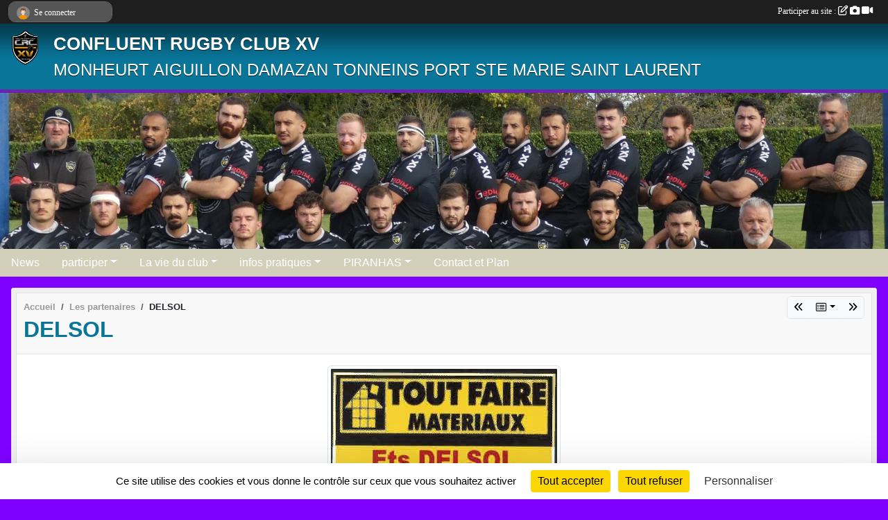

--- FILE ---
content_type: text/html; charset=UTF-8
request_url: https://www.crcxv.com/partenaires/delsol-98685
body_size: 12555
content:
<!DOCTYPE html>
<html lang="fr" class="Arial uppercasable">
<head>
    <base href="https://www.crcxv.com/">
    <meta charset="utf-8">
    <meta http-equiv="Content-Type" content="text/html; charset=utf-8">
    <title>DELSOL - CONFLUENT RUGBY CLUB XV</title>
    <meta name="description" content="">
    <meta name="viewport" content="width=device-width, initial-scale=1, maximum-scale=1">
    <meta name="csrf-token" content="WovmTzr4g7xeKA8AoynmdIajdhbkUV68ZUoE0Q0t">
    <meta name="apple-itunes-app" content="app-id=890452369">

    <link rel="shortcut icon" type="image/png" href="/media/uploaded/sites/1355/association/659faa976d9f4_logoCRCXV2.png">    
    <link rel="apple-touch-icon" sizes="152x152" href="/mu-152/1355/association/659faa976d9f4_logoCRCXV2.png">
    <link rel="apple-touch-icon" sizes="180x180" href="/mu-180/1355/association/659faa976d9f4_logoCRCXV2.png">
    <link rel="apple-touch-icon" sizes="167x167" href="/mu-167/1355/association/659faa976d9f4_logoCRCXV2.png">
    <meta name="msapplication-TileImage" content="/mu-180/1355/association/659faa976d9f4_logoCRCXV2.png">


    <link rel="manifest" href="/manifest.json">
    <meta name="apple-mobile-web-app-title" content="CONFLUENT RUGBY CLUB XV">

 
    <meta property="og:image" content="https://www.crcxv.com/media/uploaded/sites/1355/partenaire/67ccb5b731e9b_TOUTFAIRE.png">
    <meta property="og:title" content="DELSOL">
    <meta property="og:url" content="https://www.crcxv.com/partenaires/delsol-98685">


    <link rel="alternate" type="application/rss+xml" title="CONFLUENT RUGBY CLUB XV - Les news" href="/rss/news">
    <link rel="alternate" type="application/rss+xml" title="CONFLUENT RUGBY CLUB XV - Les évènements" href="/rss/evenement">


<link type="text/css" rel="stylesheet" href="css/bootstrap.5.3.2/bootstrap.min.css">

<link type="text/css" rel="stylesheet" href="css/fontawesome-free-6.5.1-web/css/all.min.css">

<link type="text/css" rel="stylesheet" href="css/barre-noire.css">

<link type="text/css" rel="stylesheet" href="css/common.css">

<link type="text/css" rel="stylesheet" href="css/design-1.css">

<link type="text/css" rel="stylesheet" href="js/fancybox.5.0.36/fancybox.css">

<link type="text/css" rel="stylesheet" href="fonts/icons.css">

    <script src="js/bootstrap.5.3.2/bootstrap.bundle.min.js?tm=1736255796"></script>
    <script src="js/jquery-3.7.1.min.js?tm=1736255796"></script>
    <script src="js/advert.js?tm=1736255796"></script>

     <script src="/tarteaucitron/tarteaucitron.js"></script>
    <script src="/tarteaucitron/tarteaucitron-services.js"></script>
    <script>
        tarteaucitron.init({
            "privacyUrl": "", /* Privacy policy url */

            "hashtag": "#tarteaucitron", /* Open the panel with this hashtag */
            "cookieName": "tarteaucitron", /* Cookie name */

            "orientation": "bottom", //  "middle", /* Banner position (top - bottom) */

            "showAlertSmall": false, /* Show the small banner on bottom right */
            "cookieslist": false, /* Show the cookie list */

            "showIcon": false, /* Show cookie icon to manage cookies */
            "iconPosition": "BottomRight", /* BottomRight, BottomLeft, TopRight and TopLeft */

            "adblocker": false, /* Show a Warning if an adblocker is detected */

            "DenyAllCta" : true, /* Show the deny all button */
            "AcceptAllCta" : true, /* Show the accept all button when highPrivacy on */
            "highPrivacy": true, /* HIGHLY RECOMMANDED Disable auto consent */

            "handleBrowserDNTRequest": false, /* If Do Not Track == 1, disallow all */

            "removeCredit": true, /* Remove credit link */
            "moreInfoLink": true, /* Show more info link */
            "useExternalCss": false, /* If false, the tarteaucitron.css file will be loaded */

            "readmoreLink": "", /* Change the default readmore link */

            "mandatory": true, /* Show a message about mandatory cookies */
        });
        
    </script> 
</head>
<body class="colonne_widget_double partenaires_details bg-type-none no-orientation fixed-footer users-rounded filters-select is-couleur2-lumineuse footer-with-partenaires"  style="--color1: rgb(9, 117, 153);--color2: rgb(210, 207, 187);--color1-light: rgba(9, 117, 153,0.05);--color1-declined: rgb(41,149,185);--color2-declined: rgb(178,175,155);--title-color: rgb(255, 255, 255);--color1-bkg-texte1: rgb(169,255,255);--color1-bkg-texte2: rgb(50,47,27);--background-color: rgb(128, 0, 255);--logo-size: 50px;--title-px: 60;--title-size: 2em;--slogan-size: 1.5em;--title-size-coef1: 0,41666666666667;--title-size-coef2: 10;--color1r: 9;--color1g: 117;--color1b: 153;--max-width: 1400px;--bandeau-w: 100%;--bandeau-h: auto;--bandeau-x: 0px;--bandeau-y: 0px;--bandeau-max-height: 245.614px;" >
        <div id="wrap">
    <div id="a2hs" class="bg-dark d-sm-none">
    <div class="container-fluid py-3 maxwidth">
        <div class="row">
            <div class="col-6 text-white">
                <img src="/images/common/mobile-app.png" class="img-thumbnail" style="max-width:30px">
                sportsregions
            </div>
            <div class="col-6 text-end">
                <a href="https://play.google.com/store/apps/details?id=com.initiatives.sportsregions&hl=fr_FR" class="btn btn-sm btn-success">Installer</a>
            </div>
        </div>
    </div>
</div>    <header id="header">
        <div class="fond">
            <div id="degrade"></div>
            <div class="container-fluid maxwidth">
                <div class="row">
                    <div class="col" id="logo">
                    
                            <a id="image_logo" href="https://www.crcxv.com" rel="home"><img src="/media/uploaded/sites/1355/association/659faa976d9f4_logoCRCXV2.png" alt="Logo"></a>
                            
                        <div>
                                <p class="longueur_2"><a href="https://www.crcxv.com" rel="home">CONFLUENT RUGBY CLUB XV</a></p>
      
                            <span class="slogan">MONHEURT AIGUILLON DAMAZAN TONNEINS PORT STE MARIE SAINT LAURENT</span>
                        </div>
                    </div>
                </div>
            </div>
        </div>
        
            <section class="container-fluid px-0 maxwidth">
            <div class="row g-0">
                <div class="bandeau col" id="conteneur_bandeau">
                    <a href="https://www.crcxv.com"  rel="home"  >
                        <img id="image_bandeau" src="/media/uploaded/sites/1355/bandeau/68fe8d8aba224_EQUIPEPREMIERE22025.202623.JPG" alt="Bandeau">
                    </a>
                </div>
            </div>
        </section>
            
            
        <section class="container-fluid px-0 maxwidth">
            <div class="row g-0">
                <div class="col">
                    <nav id="mainmenu" class="allow2lines">
                        <ul class="nav nav-pills">
            
    <li class="nav-item" id="menu_36963">
        <a class="nav-link " href="https://www.crcxv.com/actualites-du-club">News</a>
    </li>
            
    <li class="nav-item dropdown" id="menu_36965">
        <button class="nav-link dropdown-toggle " data-bs-toggle="dropdown" role="button" aria-haspopup="true" aria-expanded="false">participer</button>
        <div class="dropdown-menu">
                            <a class="dropdown-item" href="https://www.crcxv.com/livre-d-or" id="menu_36966">Livre d or</a>
                            <a class="dropdown-item" href="https://www.crcxv.com/forum" id="menu_36967">Forum</a>
                    </div>
    </li>
            
    <li class="nav-item dropdown" id="menu_36968">
        <button class="nav-link dropdown-toggle " data-bs-toggle="dropdown" role="button" aria-haspopup="true" aria-expanded="false">La vie du club</button>
        <div class="dropdown-menu">
                            <a class="dropdown-item" href="/en-savoir-plus/classement-10230" id="menu_36969">Classement</a>
                            <a class="dropdown-item" href="https://www.crcxv.com/videos-du-club" id="menu_36970">Albums videos</a>
                            <a class="dropdown-item" href="https://www.crcxv.com/photos-du-club" id="menu_36971">Albums photos</a>
                            <a class="dropdown-item" href="https://www.crcxv.com/equipes" id="menu_36972">EQUIPES</a>
                            <a class="dropdown-item" href="https://www.crcxv.com/evenements" id="menu_36973">Evénements</a>
                    </div>
    </li>
            
    <li class="nav-item dropdown" id="menu_36974">
        <button class="nav-link dropdown-toggle " data-bs-toggle="dropdown" role="button" aria-haspopup="true" aria-expanded="false">infos pratiques</button>
        <div class="dropdown-menu">
                            <a class="dropdown-item" href="https://www.crcxv.com/documents" id="menu_36975">Documents</a>
                            <a class="dropdown-item" href="https://www.crcxv.com/organigramme-du-club" id="menu_36976">Organigramme</a>
                            <a class="dropdown-item" href="/en-savoir-plus/liens-utiles-10231" id="menu_36977">Liens utiles</a>
                            <a class="dropdown-item" href="/en-savoir-plus/entrainements-10232" id="menu_36978">Entraînements</a>
                            <a class="dropdown-item" href="/en-savoir-plus/le-club-10233" id="menu_36979">Le club</a>
                            <a class="dropdown-item" href="/en-savoir-plus/edito-10234" id="menu_36980">Edito</a>
                    </div>
    </li>
            
    <li class="nav-item dropdown" id="menu_36981">
        <button class="nav-link dropdown-toggle " data-bs-toggle="dropdown" role="button" aria-haspopup="true" aria-expanded="false"> PIRANHAS</button>
        <div class="dropdown-menu">
                            <a class="dropdown-item" href="/en-savoir-plus/acces-au-site-des-piranhas-57103" id="menu_271061">ACCES AU SITE DES PIRANHAS</a>
                            <a class="dropdown-item" href="/en-savoir-plus/ecole-de-rugby-46909" id="menu_212804">ECOLE DE RUGBY</a>
                            <a class="dropdown-item" href="/en-savoir-plus/moins-de-12-46908" id="menu_212802">BENJAMINS</a>
                            <a class="dropdown-item" href="/en-savoir-plus/moins-de-14-46907" id="menu_212801">MINIMES</a>
                            <a class="dropdown-item" href="/en-savoir-plus/moins-de-16-46906" id="menu_212800">CADETS</a>
                            <a class="dropdown-item" href="/en-savoir-plus/moins-de-19-46904" id="menu_212798"> JUNIORS</a>
                    </div>
    </li>
            
    <li class="nav-item" id="menu_36982">
        <a class="nav-link " href="https://www.crcxv.com/contactez-nous">Contact et Plan</a>
    </li>
</ul>
<form action="#" method="post">
    <select class="form-control form-select" id="navigation-select" name="navigation-select">
        <option value="">Navigation</option>
    </select>
</form>                    </nav>
                </div>
            </div>
        </section>
    </header>
        <div class="container-fluid px-0 px-sm-3 px-xxl-0 pb-5 maxwidth   is_detail   " id="contenu">
                
<div class="row">
    <div class="col-lg-12" id="main-column">
    <section id="main">
        <div class="inner">
            <header id="content-header">
                        <nav aria-label="breadcrumb">
        <ol class="breadcrumb" itemscope itemtype="https://schema.org/BreadcrumbList">
                            <li class="breadcrumb-item " itemprop="itemListElement" itemscope itemtype="https://schema.org/ListItem"><meta itemprop="position" content="1"><a href="https://www.crcxv.com" itemprop="item"><span itemprop="name">Accueil</span></a></li>
                            <li class="breadcrumb-item  interval " itemprop="itemListElement" itemscope itemtype="https://schema.org/ListItem"><meta itemprop="position" content="2"><a href="https://www.crcxv.com/partenaires" itemprop="item"><span itemprop="name">Les partenaires</span></a></li>
                            <li class="breadcrumb-item " itemprop="itemListElement" itemscope itemtype="https://schema.org/ListItem"><meta itemprop="position" content="3"><span itemprop="name">DELSOL</span></li>
                    </ol>
    </nav>
        <div id="siblings-btns" class="btn-group">
                    <a class="btn btn-sm btn-light previous" href="/partenaires/maxynergie-98686" title="MAXYNERGIE"><i class="fa-solid fa-angles-left"></i></a>
                            <div class="btn-group" role="group">
                <button class="btn btn-sm btn-light dropdown-toggle" data-bs-toggle="dropdown" aria-expanded="false" title="Tous les partenaires"><i class="fa-regular fa-rectangle-list"></i></button>
                <ul class="dropdown-menu dropdown-menu-end">
                                            <li><a class="dropdown-item " href="/partenaires/intersport-124917">INTERSPORT</a></li>
                                            <li><a class="dropdown-item " href="/partenaires/marmie-122720">MARMIÉ</a></li>
                                            <li><a class="dropdown-item " href="/partenaires/intermarche-122719">INTERMARCHÉ</a></li>
                                            <li><a class="dropdown-item " href="/partenaires/smp-transport-122707">SMP TRANSPORT</a></li>
                                            <li><a class="dropdown-item " href="/partenaires/solhead-98691">SOLHEAD</a></li>
                                            <li><a class="dropdown-item " href="/partenaires/monplaisir-98688">MONPLAISIR</a></li>
                                            <li><a class="dropdown-item " href="/partenaires/maxynergie-98686">MAXYNERGIE</a></li>
                                            <li><a class="dropdown-item  active " href="/partenaires/delsol-98685">DELSOL</a></li>
                                            <li><a class="dropdown-item " href="/partenaires/capgrand-98683">CAPGRAND</a></li>
                                            <li><a class="dropdown-item " href="/partenaires/biocoop-gaia-98679">BIOCOOP GAIA</a></li>
                                            <li><a class="dropdown-item " href="/partenaires/menuiserie-gallio-98672">MENUISERIE GALLIO</a></li>
                                            <li><a class="dropdown-item " href="/partenaires/aer-98669">AER</a></li>
                                            <li><a class="dropdown-item " href="/partenaires/thiery-roques-98665">THIERY ROQUES</a></li>
                                            <li><a class="dropdown-item " href="/partenaires/volckaert-charpente-98663">VOLCKAERT CHARPENTE</a></li>
                                            <li><a class="dropdown-item " href="/partenaires/ets-arcas-98662">ETS ARCAS</a></li>
                                            <li><a class="dropdown-item " href="/partenaires/dekra-98659">DEKRA</a></li>
                                            <li><a class="dropdown-item " href="/partenaires/earl-des-sables-98654">EARL DES SABLES</a></li>
                                            <li><a class="dropdown-item " href="/partenaires/transport-olivie-98653">TRANSPORT OLIVIE</a></li>
                                            <li><a class="dropdown-item " href="/partenaires/earl-de-la-gaule-98652">EARL DE LA GAULE</a></li>
                                            <li><a class="dropdown-item " href="/partenaires/salon-daniel-98651">SALON DANIEL</a></li>
                                    </ul>
            </div>
                            <a class="btn btn-sm btn-light next" href="/partenaires/capgrand-98683" title="CAPGRAND"><i class="fa-solid fa-angles-right"></i></a>
            </div>
                    <h1 ><span>DELSOL</span></h1>
                                        <hr class="leon">
</header>            <div class="content">
                                <div class="content  ">
                                        <section class="detail partenaires">
                        <div class="container-fluid px-0">
    <div class="row">
        <div class="col-12">
            <section id="main-content" >
                

                                    <p class="text-center">
                        <a data-fancybox="partenaire" href="/media/uploaded/sites/1355/partenaire/67ccb5b731e9b_TOUTFAIRE.png" title="DELSOL">
                            <img class="img-thumbnail" src="/media/uploaded/sites/1355/partenaire/67ccb5b731e9b_TOUTFAIRE.png" alt="DELSOL">
                        </a>
                    </p>
                            </section>
        </div>
    </div>
</div>                    </section>
                                    </div>
            </div>
                    </div>
    </section>
 
    </div>
</div>
    </div>
</div><footer id="footer"  class="with-partenaires" >
    <div class="container maxwidth">
        <div class="row partenaires">
        <div class="col-12 px-0">
            <div class="container-fluid">
                <div class="d-none d-sm-flex row background">
                    <div class="col">
                                                <h2>Les partenaires du club</h2>
                    </div>
                </div>
                <div class="d-none d-sm-flex row background pb-2 justify-content-center ">
                                        <div class="col-2 col-md-1 py-2 px-1 px-md-2 px-xl-3 part text-center ">
                        <a data-bs-toggle="tooltip" data-bs-placement="top" href="/partenaires/paprec-148097" title="PAPREC">
                                                            <img class="img-fluid border" src="/mub-120-120-f3f3f3/1355/partenaire/67ccaffbbf702_PAPREC.png" alt="PAPREC">
                                                    </a>
                    </div>
                                        <div class="col-2 col-md-1 py-2 px-1 px-md-2 px-xl-3 part text-center ">
                        <a data-bs-toggle="tooltip" data-bs-placement="top" href="/partenaires/point-s-almeida-148645" title="POINT S ALMEIDA">
                                                            <img class="img-fluid border" src="/mub-120-120-f3f3f3/1355/partenaire/67cc93be7e3c1_POINTS.png" alt="POINT S ALMEIDA">
                                                    </a>
                    </div>
                                        <div class="col-2 col-md-1 py-2 px-1 px-md-2 px-xl-3 part text-center ">
                        <a data-bs-toggle="tooltip" data-bs-placement="top" href="/partenaires/lhersson-et-fils-148676" title="LHERSSON ET FILS">
                                                            <img class="img-fluid border" src="/mub-120-120-f3f3f3/1355/partenaire/67ccaf559e7ca_LHERISSONTP.png" alt="LHERSSON ET FILS">
                                                    </a>
                    </div>
                                        <div class="col-2 col-md-1 py-2 px-1 px-md-2 px-xl-3 part text-center ">
                        <a data-bs-toggle="tooltip" data-bs-placement="top" href="/partenaires/cloupeau-98622" title="CLOUPEAU">
                                                            <img class="img-fluid border" src="/mub-120-120-f3f3f3/1355/partenaire/67cca6f28418a_CLOUPEAU.png" alt="CLOUPEAU">
                                                    </a>
                    </div>
                                        <div class="col-2 col-md-1 py-2 px-1 px-md-2 px-xl-3 part text-center ">
                        <a data-bs-toggle="tooltip" data-bs-placement="top" href="/partenaires/le-fruisier-51091" title="LE FRUISIER">
                                                            <img class="img-fluid border" src="/mub-120-120-f3f3f3/1355/partenaire/59d9b84f02b09_PARLEFRUISIER.jpg" alt="LE FRUISIER">
                                                    </a>
                    </div>
                                        <div class="col-2 col-md-1 py-2 px-1 px-md-2 px-xl-3 part text-center ">
                        <a data-bs-toggle="tooltip" data-bs-placement="top" href="/partenaires/autosur-damazan-148633" title="AUTOSUR DAMAZAN">
                                                            <img class="img-fluid border" src="/mub-120-120-f3f3f3/1355/partenaire/67cc8de66019b_AUTOSUR.png" alt="AUTOSUR DAMAZAN">
                                                    </a>
                    </div>
                                        <div class="col-2 col-md-1 py-2 px-1 px-md-2 px-xl-3 part text-center ">
                        <a data-bs-toggle="tooltip" data-bs-placement="top" href="/partenaires/paros-148686" title="PAROS">
                                                            <img class="img-fluid border" src="/mub-120-120-f3f3f3/1355/partenaire/67ccb6c50471e_PAROS.png" alt="PAROS">
                                                    </a>
                    </div>
                                        <div class="col-2 col-md-1 py-2 px-1 px-md-2 px-xl-3 part text-center ">
                        <a data-bs-toggle="tooltip" data-bs-placement="top" href="/partenaires/menuiserie-gallio-98672" title="MENUISERIE GALLIO">
                                                            <img class="img-fluid border" src="/mub-120-120-f3f3f3/1355/partenaire/5f797ff990ec3_logoPAGE14Dgallio100x200.jpg" alt="MENUISERIE GALLIO">
                                                    </a>
                    </div>
                                        <div class="col-2 col-md-1 py-2 px-1 px-md-2 px-xl-3 part text-center ">
                        <a data-bs-toggle="tooltip" data-bs-placement="top" href="/partenaires/mousli-peinture-98642" title="MOUSLI PEINTURE">
                                                            <img class="img-fluid border" src="/mub-120-120-f3f3f3/1355/partenaire/67ccb1cf75424_MOUSLI.png" alt="MOUSLI PEINTURE">
                                                    </a>
                    </div>
                                        <div class="col-2 col-md-1 py-2 px-1 px-md-2 px-xl-3 part text-center ">
                        <a data-bs-toggle="tooltip" data-bs-placement="top" href="/partenaires/intersport-124917" title="INTERSPORT">
                                                            <img class="img-fluid border" src="/mub-120-120-f3f3f3/1355/partenaire/63fbae8c06f96_INTERSPORTAGENpage001.jpg" alt="INTERSPORT">
                                                    </a>
                    </div>
                                        <div class="col-2 col-md-1 py-2 px-1 px-md-2 px-xl-3 part text-center ">
                        <a data-bs-toggle="tooltip" data-bs-placement="top" href="/partenaires/netto-98625" title="NETTO">
                                                            <img class="img-fluid border" src="/mub-120-120-f3f3f3/1355/partenaire/67cc9a3dc09f3_NETTO.png" alt="NETTO">
                                                    </a>
                    </div>
                                        <div class="col-2 col-md-1 py-2 px-1 px-md-2 px-xl-3 part text-center ">
                        <a data-bs-toggle="tooltip" data-bs-placement="top" href="/partenaires/stampetta-148638" title="STAMPETTA">
                                                            <img class="img-fluid border" src="/mub-120-120-f3f3f3/1355/partenaire/67cc9034318f3_STAMPETTA.png" alt="STAMPETTA">
                                                    </a>
                    </div>
                                        <div class="col-2 col-md-1 py-2 px-1 px-md-2 px-xl-3 part text-center ">
                        <a data-bs-toggle="tooltip" data-bs-placement="top" href="/partenaires/mvire-148641" title="MVIRE">
                                                            <img class="img-fluid border" src="/mub-120-120-f3f3f3/1355/partenaire/67cc92058734b_MVIRE.png" alt="MVIRE">
                                                    </a>
                    </div>
                                        <div class="col-2 col-md-1 py-2 px-1 px-md-2 px-xl-3 part text-center ">
                        <a data-bs-toggle="tooltip" data-bs-placement="top" href="/partenaires/l-herisson-paysages-148634" title="L HERISSON PAYSAGES">
                                                            <img class="img-fluid border" src="/mub-120-120-f3f3f3/1355/partenaire/67cc8eb448b93_LHERISSON.png" alt="L HERISSON PAYSAGES">
                                                    </a>
                    </div>
                                        <div class="col-2 col-md-1 py-2 px-1 px-md-2 px-xl-3 part text-center ">
                        <a data-bs-toggle="tooltip" data-bs-placement="top" href="/partenaires/lesportes-boulangerie-68475" title="LESPORTES BOULANGERIE">
                                                            <img class="img-fluid border" src="/mub-120-120-f3f3f3/1355/partenaire/59d9c9a201fb2_PARTLESPORTES.jpg" alt="LESPORTES BOULANGERIE">
                                                    </a>
                    </div>
                                        <div class="col-2 col-md-1 py-2 px-1 px-md-2 px-xl-3 part text-center ">
                        <a data-bs-toggle="tooltip" data-bs-placement="top" href="/partenaires/huriez-brachet-148662" title="HURIEZ BRACHET">
                                                            <img class="img-fluid border" src="/mub-120-120-f3f3f3/1355/partenaire/67cca39ac03d9_HURIEZ.png" alt="HURIEZ BRACHET">
                                                    </a>
                    </div>
                                        <div class="col-2 col-md-1 py-2 px-1 px-md-2 px-xl-3 part text-center ">
                        <a data-bs-toggle="tooltip" data-bs-placement="top" href="/partenaires/delsol-98685" title="DELSOL">
                                                            <img class="img-fluid border" src="/mub-120-120-f3f3f3/1355/partenaire/67ccb5b731e9b_TOUTFAIRE.png" alt="DELSOL">
                                                    </a>
                    </div>
                                        <div class="col-2 col-md-1 py-2 px-1 px-md-2 px-xl-3 part text-center ">
                        <a data-bs-toggle="tooltip" data-bs-placement="top" href="/partenaires/vbtp-148667" title="VBTP">
                                                            <img class="img-fluid border" src="/mub-120-120-f3f3f3/1355/partenaire/67ccaab761871_VBTP.png" alt="VBTP">
                                                    </a>
                    </div>
                                        <div class="col-2 col-md-1 py-2 px-1 px-md-2 px-xl-3 part text-center ">
                        <a data-bs-toggle="tooltip" data-bs-placement="top" href="/partenaires/tabac-presse-du-chateau-148651" title="TABAC PRESSE DU CHATEAU">
                                                            <img class="img-fluid border" src="/mub-120-120-f3f3f3/1355/partenaire/67cc983ebbaa6_TABACCHATEAU.png" alt="TABAC PRESSE DU CHATEAU">
                                                    </a>
                    </div>
                                        <div class="col-2 col-md-1 py-2 px-1 px-md-2 px-xl-3 part text-center ">
                        <a data-bs-toggle="tooltip" data-bs-placement="top" href="/partenaires/navarrete-paysages-148630" title="NAVARRETE PAYSAGES">
                                                            <img class="img-fluid border" src="/mub-120-120-f3f3f3/1355/partenaire/67cc8c6c86580_NAVARRETTE.png" alt="NAVARRETE PAYSAGES">
                                                    </a>
                    </div>
                                        <div class="col-2 col-md-1 py-2 px-1 px-md-2 px-xl-3 part text-center ">
                        <a data-bs-toggle="tooltip" data-bs-placement="top" href="/partenaires/capgrand-98683" title="CAPGRAND">
                                                            <img class="img-fluid border" src="/mub-120-120-f3f3f3/1355/partenaire/67cca8d742509_CAPGRAND.png" alt="CAPGRAND">
                                                    </a>
                    </div>
                                        <div class="col-2 col-md-1 py-2 px-1 px-md-2 px-xl-3 part text-center ">
                        <a data-bs-toggle="tooltip" data-bs-placement="top" href="/partenaires/netto-port-st-marie-148102" title="NETTO PORT ST MARIE">
                                                            <img class="img-fluid border" src="/mub-120-120-f3f3f3/1355/partenaire/67b8df56d34cc_NETTO.png" alt="NETTO PORT ST MARIE">
                                                    </a>
                    </div>
                                        <div class="col-2 col-md-1 py-2 px-1 px-md-2 px-xl-3 part text-center ">
                        <a data-bs-toggle="tooltip" data-bs-placement="top" href="/partenaires/cobois-148619" title="COBOIS">
                                                            <img class="img-fluid border" src="/mub-120-120-f3f3f3/1355/partenaire/67cc86e64517a_COBOIS.png" alt="COBOIS">
                                                    </a>
                    </div>
                                        <div class="col-2 col-md-1 py-2 px-1 px-md-2 px-xl-3 part text-center ">
                        <a data-bs-toggle="tooltip" data-bs-placement="top" href="/partenaires/delta-deco-68476" title="DELTA DECO">
                                                            <img class="img-fluid border" src="/mub-120-120-f3f3f3/1355/partenaire/67cca417d9ac1_DELTADECO.png" alt="DELTA DECO">
                                                    </a>
                    </div>
                                        <div class="col-2 col-md-1 py-2 px-1 px-md-2 px-xl-3 part text-center ">
                        <a data-bs-toggle="tooltip" data-bs-placement="top" href="/partenaires/la-tigeenne-148670" title="LA TIGEENNE">
                                                            <img class="img-fluid border" src="/mub-120-120-f3f3f3/1355/partenaire/67ccac27b3896_LATIGE.png" alt="LA TIGEENNE">
                                                    </a>
                    </div>
                                        <div class="col-2 col-md-1 py-2 px-1 px-md-2 px-xl-3 part text-center ">
                        <a data-bs-toggle="tooltip" data-bs-placement="top" href="/partenaires/thiery-roques-98665" title="THIERY ROQUES">
                                                            <img class="img-fluid border" src="/mub-120-120-f3f3f3/1355/partenaire/67cc9998655d5_ERA.png" alt="THIERY ROQUES">
                                                    </a>
                    </div>
                                        <div class="col-2 col-md-1 py-2 px-1 px-md-2 px-xl-3 part text-center ">
                        <a data-bs-toggle="tooltip" data-bs-placement="top" href="/partenaires/boucherie-du-confluent-148622" title="BOUCHERIE DU CONFLUENT">
                                                            <img class="img-fluid border" src="/mub-120-120-f3f3f3/1355/partenaire/67cc88817bba9_BOUCHERIEDUCONF.png" alt="BOUCHERIE DU CONFLUENT">
                                                    </a>
                    </div>
                                        <div class="col-2 col-md-1 py-2 px-1 px-md-2 px-xl-3 part text-center ">
                        <a data-bs-toggle="tooltip" data-bs-placement="top" href="/partenaires/piacentini-148674" title="PIACENTINI">
                                                            <img class="img-fluid border" src="/mub-120-120-f3f3f3/1355/partenaire/67ccad933b3e3_PIACENTINI.png" alt="PIACENTINI">
                                                    </a>
                    </div>
                                        <div class="col-2 col-md-1 py-2 px-1 px-md-2 px-xl-3 part text-center ">
                        <a data-bs-toggle="tooltip" data-bs-placement="top" href="/partenaires/miner-damazan-148141" title="MINER DAMAZAN">
                                                            <img class="img-fluid border" src="/mub-120-120-f3f3f3/1355/partenaire/67ba274e7f604_miner250x203.jpg" alt="MINER DAMAZAN">
                                                    </a>
                    </div>
                                        <div class="col-2 col-md-1 py-2 px-1 px-md-2 px-xl-3 part text-center ">
                        <a data-bs-toggle="tooltip" data-bs-placement="top" href="/partenaires/londero-horticulture-98613" title="LONDERO HORTICULTURE">
                                                            <img class="img-fluid border" src="/mub-120-120-f3f3f3/1355/partenaire/67cca940e7d83_LONDERO.png" alt="LONDERO HORTICULTURE">
                                                    </a>
                    </div>
                                        <div class="col-2 col-md-1 py-2 px-1 px-md-2 px-xl-3 part text-center ">
                        <a data-bs-toggle="tooltip" data-bs-placement="top" href="/partenaires/vincent-pellot-buzet-baise-148156" title="VINCENT PELLOT BUZET / BAISE">
                                                            <img class="img-fluid border" src="/mub-120-120-f3f3f3/1355/partenaire/67ba3f0c9026d_VINCENTP.jpg" alt="VINCENT PELLOT BUZET / BAISE">
                                                    </a>
                    </div>
                                        <div class="col-2 col-md-1 py-2 px-1 px-md-2 px-xl-3 part text-center ">
                        <a data-bs-toggle="tooltip" data-bs-placement="top" href="/partenaires/rc2m-148672" title="RC2M">
                                                            <img class="img-fluid border" src="/mub-120-120-f3f3f3/1355/partenaire/67ccacca78e27_RC2M.png" alt="RC2M">
                                                    </a>
                    </div>
                                        <div class="col-2 col-md-1 py-2 px-1 px-md-2 px-xl-3 part text-center ">
                        <a data-bs-toggle="tooltip" data-bs-placement="top" href="/partenaires/casteran-148154" title="CASTERAN">
                                                            <img class="img-fluid border" src="/mub-120-120-f3f3f3/1355/partenaire/67ccb0f9818e9_CASTERAN.png" alt="CASTERAN">
                                                    </a>
                    </div>
                                        <div class="col-2 col-md-1 py-2 px-1 px-md-2 px-xl-3 part text-center ">
                        <a data-bs-toggle="tooltip" data-bs-placement="top" href="/partenaires/patrice-pejac-148681" title="PATRICE PEJAC">
                                                            <img class="img-fluid border" src="/mub-120-120-f3f3f3/1355/partenaire/67ccb217422e0_PEJAC.png" alt="PATRICE PEJAC">
                                                    </a>
                    </div>
                                        <div class="col-2 col-md-1 py-2 px-1 px-md-2 px-xl-3 part text-center ">
                        <a data-bs-toggle="tooltip" data-bs-placement="top" href="/partenaires/maxynergie-98686" title="MAXYNERGIE">
                                                            <img class="img-fluid border" src="/mub-120-120-f3f3f3/1355/partenaire/5f798a6f93623_MAXYNERGIE.jpg" alt="MAXYNERGIE">
                                                    </a>
                    </div>
                                        <div class="col-2 col-md-1 py-2 px-1 px-md-2 px-xl-3 part text-center ">
                        <a data-bs-toggle="tooltip" data-bs-placement="top" href="/partenaires/l-epi-du-roy-148652" title="L EPI DU ROY">
                                                            <img class="img-fluid border" src="/mub-120-120-f3f3f3/1355/partenaire/67cc988940b41_LEPIDUROY.png" alt="L EPI DU ROY">
                                                    </a>
                    </div>
                                        <div class="col-2 col-md-1 py-2 px-1 px-md-2 px-xl-3 part text-center ">
                        <a data-bs-toggle="tooltip" data-bs-placement="top" href="/partenaires/logic-interim-148637" title="LOGIC INTERIM">
                                                            <img class="img-fluid border" src="/mub-120-120-f3f3f3/1355/partenaire/67cc8fd44f878_LOGIC.png" alt="LOGIC INTERIM">
                                                    </a>
                    </div>
                                        <div class="col-2 col-md-1 py-2 px-1 px-md-2 px-xl-3 part text-center ">
                        <a data-bs-toggle="tooltip" data-bs-placement="top" href="/partenaires/jb-stone-148683" title="JB STONE">
                                                            <img class="img-fluid border" src="/mub-120-120-f3f3f3/1355/partenaire/67ccb35bb186d_JBSTONE.png" alt="JB STONE">
                                                    </a>
                    </div>
                                        <div class="col-2 col-md-1 py-2 px-1 px-md-2 px-xl-3 part text-center ">
                        <a data-bs-toggle="tooltip" data-bs-placement="top" href="/partenaires/aquiwatt-148684" title="AQUIWATT">
                                                            <img class="img-fluid border" src="/mub-120-120-f3f3f3/1355/partenaire/67ccb64962f32_AQUIWATT.png" alt="AQUIWATT">
                                                    </a>
                    </div>
                                        <div class="col-2 col-md-1 py-2 px-1 px-md-2 px-xl-3 part text-center ">
                        <a data-bs-toggle="tooltip" data-bs-placement="top" href="/partenaires/tabac-presse-148629" title="TABAC PRESSE">
                                                            <img class="img-fluid border" src="/mub-120-120-f3f3f3/1355/partenaire/67cc8bd8be1a3_TABACPRESSE.png" alt="TABAC PRESSE">
                                                    </a>
                    </div>
                                        <div class="col-2 col-md-1 py-2 px-1 px-md-2 px-xl-3 part text-center ">
                        <a data-bs-toggle="tooltip" data-bs-placement="top" href="/partenaires/bricomarche-aiguillon-148612" title="BRICOMARCHE AIGUILLON">
                                                            <img class="img-fluid border" src="/mub-120-120-f3f3f3/1355/partenaire/67cc828cb8ac6_BRICO25.png" alt="BRICOMARCHE AIGUILLON">
                                                    </a>
                    </div>
                                        <div class="col-2 col-md-1 py-2 px-1 px-md-2 px-xl-3 part text-center ">
                        <a data-bs-toggle="tooltip" data-bs-placement="top" href="/partenaires/cobois-148106" title="COBOIS">
                                                            <img class="img-fluid border" src="/mub-120-120-f3f3f3/1355/partenaire/67cc86af28ab6_COBOIS.png" alt="COBOIS">
                                                    </a>
                    </div>
                                        <div class="col-2 col-md-1 py-2 px-1 px-md-2 px-xl-3 part text-center ">
                        <a data-bs-toggle="tooltip" data-bs-placement="top" href="/partenaires/laot-patrice-148666" title="LAOT PATRICE">
                                                            <img class="img-fluid border" src="/mub-120-120-f3f3f3/1355/partenaire/67cca998dee28_LAOT.png" alt="LAOT PATRICE">
                                                    </a>
                    </div>
                                        <div class="col-2 col-md-1 py-2 px-1 px-md-2 px-xl-3 part text-center ">
                        <a data-bs-toggle="tooltip" data-bs-placement="top" href="/partenaires/rme-148621" title="RME">
                                                            <img class="img-fluid border" src="/mub-120-120-f3f3f3/1355/partenaire/67cc881197b45_RME.png" alt="RME">
                                                    </a>
                    </div>
                                        <div class="col-2 col-md-1 py-2 px-1 px-md-2 px-xl-3 part text-center ">
                        <a data-bs-toggle="tooltip" data-bs-placement="top" href="/partenaires/marche-minute-148157" title="MARCHE MINUTE">
                                                            <img class="img-fluid border" src="/mub-120-120-f3f3f3/1355/partenaire/67ccb848ac38a_MARCHEMINUIT.png" alt="MARCHE MINUTE">
                                                    </a>
                    </div>
                                        <div class="col-2 col-md-1 py-2 px-1 px-md-2 px-xl-3 part text-center ">
                        <a data-bs-toggle="tooltip" data-bs-placement="top" href="/partenaires/mecaservice-98640" title="MECASERVICE">
                                                            <img class="img-fluid border" src="/mub-120-120-f3f3f3/1355/partenaire/5f797ba52b5fb_LOGOPAGE8EMECASERVICE.jpg" alt="MECASERVICE">
                                                    </a>
                    </div>
                                        <div class="col-2 col-md-1 py-2 px-1 px-md-2 px-xl-3 part text-center ">
                        <a data-bs-toggle="tooltip" data-bs-placement="top" href="/partenaires/studio-christian-51095" title="STUDIO CHRISTIAN">
                                                            <img class="img-fluid border" src="/mub-120-120-f3f3f3/1355/partenaire/67cc97bf560ed_STUDIO.png" alt="STUDIO CHRISTIAN">
                                                    </a>
                    </div>
                                        <div class="col-2 col-md-1 py-2 px-1 px-md-2 px-xl-3 part text-center ">
                        <a data-bs-toggle="tooltip" data-bs-placement="top" href="/partenaires/sacfel-148675" title="SACFEL">
                                                            <img class="img-fluid border" src="/mub-120-120-f3f3f3/1355/partenaire/67ccae246ae88_SACFEL.png" alt="SACFEL">
                                                    </a>
                    </div>
                                        <div class="col-2 col-md-1 py-2 px-1 px-md-2 px-xl-3 part text-center ">
                        <a data-bs-toggle="tooltip" data-bs-placement="top" href="/partenaires/rochereau-sylvain-51089" title="ROCHEREAU SYLVAIN">
                                                            <img class="img-fluid border" src="/mub-120-120-f3f3f3/1355/partenaire/67cca33b5b25d_ROCHEREAU.png" alt="ROCHEREAU SYLVAIN">
                                                    </a>
                    </div>
                                        <div class="col-2 col-md-1 py-2 px-1 px-md-2 px-xl-3 part text-center ">
                        <a data-bs-toggle="tooltip" data-bs-placement="top" href="/partenaires/intermarche-aiguillon-148134" title="INTERMARCHE AIGUILLON">
                                                            <img class="img-fluid border" src="/mub-120-120-f3f3f3/1355/partenaire/67ba18cfceb41_interaig.jpg" alt="INTERMARCHE AIGUILLON">
                                                    </a>
                    </div>
                                        <div class="col-2 col-md-1 py-2 px-1 px-md-2 px-xl-3 part text-center ">
                        <a data-bs-toggle="tooltip" data-bs-placement="top" href="/partenaires/intermarche-122719" title="INTERMARCHÉ">
                                                            <img class="img-fluid border" src="/mub-120-120-f3f3f3/1355/partenaire/63a14b7f659f7_Compo4.jpg" alt="INTERMARCHÉ">
                                                    </a>
                    </div>
                                        <div class="col-2 col-md-1 py-2 px-1 px-md-2 px-xl-3 part text-center ">
                        <a data-bs-toggle="tooltip" data-bs-placement="top" href="/partenaires/france-food-148103" title="FRANCE FOOD">
                                                            <img class="img-fluid border" src="/mub-120-120-f3f3f3/1355/partenaire/67ccb04529326_FRANCEFOOD.png" alt="FRANCE FOOD">
                                                    </a>
                    </div>
                                        <div class="col-2 col-md-1 py-2 px-1 px-md-2 px-xl-3 part text-center ">
                        <a data-bs-toggle="tooltip" data-bs-placement="top" href="/partenaires/ack-equipements-98628" title="ACK EQUIPEMENTS">
                                                            <img class="img-fluid border" src="/mub-120-120-f3f3f3/1355/partenaire/67ccb18b58f45_ACK.png" alt="ACK EQUIPEMENTS">
                                                    </a>
                    </div>
                                        <div class="col-2 col-md-1 py-2 px-1 px-md-2 px-xl-3 part text-center ">
                        <a data-bs-toggle="tooltip" data-bs-placement="top" href="/partenaires/covim-148644" title="COVIM">
                                                            <img class="img-fluid border" src="/mub-120-120-f3f3f3/1355/partenaire/67cc9353f3fb0_COVIM.png" alt="COVIM">
                                                    </a>
                    </div>
                                        <div class="col-2 col-md-1 py-2 px-1 px-md-2 px-xl-3 part text-center ">
                        <a data-bs-toggle="tooltip" data-bs-placement="top" href="/partenaires/camillerie-68472" title="CAMILLERIE">
                                                            <img class="img-fluid border" src="/mub-120-120-f3f3f3/1355/partenaire/67ccb53597185_CAMILLERI.png" alt="CAMILLERIE">
                                                    </a>
                    </div>
                                        <div class="col-2 col-md-1 py-2 px-1 px-md-2 px-xl-3 part text-center ">
                        <a data-bs-toggle="tooltip" data-bs-placement="top" href="/partenaires/motrio-hicham-eziyar-148625" title="MOTRIO HICHAM EZIYAR">
                                                            <img class="img-fluid border" src="/mub-120-120-f3f3f3/1355/partenaire/67cc8a07942d5_HICHAMEZIYAR.png" alt="MOTRIO HICHAM EZIYAR">
                                                    </a>
                    </div>
                                        <div class="col-2 col-md-1 py-2 px-1 px-md-2 px-xl-3 part text-center ">
                        <a data-bs-toggle="tooltip" data-bs-placement="top" href="/partenaires/c-styl-n-148632" title="C STYL N">
                                                            <img class="img-fluid border" src="/mub-120-120-f3f3f3/1355/partenaire/67cc8d869f3b2_CSTYL.png" alt="C STYL N">
                                                    </a>
                    </div>
                                        <div class="col-2 col-md-1 py-2 px-1 px-md-2 px-xl-3 part text-center ">
                        <a data-bs-toggle="tooltip" data-bs-placement="top" href="/partenaires/axa-tonneins-9769" title="AXA TONNEINS">
                                                            <img class="img-fluid border" src="/mub-120-120-f3f3f3/1355/partenaire/67ccb264c2cdb_AXA2.png" alt="AXA TONNEINS">
                                                    </a>
                    </div>
                                        <div class="col-2 col-md-1 py-2 px-1 px-md-2 px-xl-3 part text-center ">
                        <a data-bs-toggle="tooltip" data-bs-placement="top" href="/partenaires/raiz-to-port-sainte-marie-148149" title="RAIZ TO PORT SAINTE MARIE">
                                                            <img class="img-fluid border" src="/mub-120-120-f3f3f3/1355/partenaire/67ba35a6e0ccd_RAIZTO.jpg" alt="RAIZ TO PORT SAINTE MARIE">
                                                    </a>
                    </div>
                                        <div class="col-2 col-md-1 py-2 px-1 px-md-2 px-xl-3 part text-center ">
                        <a data-bs-toggle="tooltip" data-bs-placement="top" href="/partenaires/earl-de-la-gaule-98652" title="EARL DE LA GAULE">
                                                            <img class="img-fluid border" src="/mub-120-120-f3f3f3/1355/partenaire/5f797d0ca94fe_LOGOPAGE11BEARLDELAGAULE.jpg" alt="EARL DE LA GAULE">
                                                    </a>
                    </div>
                                        <div class="col-2 col-md-1 py-2 px-1 px-md-2 px-xl-3 part text-center ">
                        <a data-bs-toggle="tooltip" data-bs-placement="top" href="/partenaires/ferme-bisetto-148655" title="FERME BISETTO">
                                                            <img class="img-fluid border" src="/mub-120-120-f3f3f3/1355/partenaire/67cc9b9e262cf_BISETTO.png" alt="FERME BISETTO">
                                                    </a>
                    </div>
                                        <div class="col-2 col-md-1 py-2 px-1 px-md-2 px-xl-3 part text-center ">
                        <a data-bs-toggle="tooltip" data-bs-placement="top" href="/partenaires/taxi-benoit-148635" title="TAXI BENOIT">
                                                            <img class="img-fluid border" src="/mub-120-120-f3f3f3/1355/partenaire/67cc8f189bd30_TAXIB.png" alt="TAXI BENOIT">
                                                    </a>
                    </div>
                                        <div class="col-2 col-md-1 py-2 px-1 px-md-2 px-xl-3 part text-center ">
                        <a data-bs-toggle="tooltip" data-bs-placement="top" href="/partenaires/utile-port-sainte-marie-148617" title="UTILE PORT SAINTE MARIE">
                                                            <img class="img-fluid border" src="/mub-120-120-f3f3f3/1355/partenaire/67cc84e340cd2_UTILE.png" alt="UTILE PORT SAINTE MARIE">
                                                    </a>
                    </div>
                                        <div class="col-2 col-md-1 py-2 px-1 px-md-2 px-xl-3 part text-center ">
                        <a data-bs-toggle="tooltip" data-bs-placement="top" href="/partenaires/ferme-de-ramon-68477" title="FERME DE RAMON">
                                                            <img class="img-fluid border" src="/mub-120-120-f3f3f3/1355/partenaire/67ccaf95da509_FERMEDERAMON.png" alt="FERME DE RAMON">
                                                    </a>
                    </div>
                                        <div class="col-2 col-md-1 py-2 px-1 px-md-2 px-xl-3 part text-center ">
                        <a data-bs-toggle="tooltip" data-bs-placement="top" href="/partenaires/transport-olivie-98653" title="TRANSPORT OLIVIE">
                                                            <img class="img-fluid border" src="/mub-120-120-f3f3f3/1355/partenaire/67cca81166987_OLIVIE.png" alt="TRANSPORT OLIVIE">
                                                    </a>
                    </div>
                                        <div class="col-2 col-md-1 py-2 px-1 px-md-2 px-xl-3 part text-center ">
                        <a data-bs-toggle="tooltip" data-bs-placement="top" href="/partenaires/agde-expert-comptable-148660" title="AGDE EXPERT COMPTABLE">
                                                            <img class="img-fluid border" src="/mub-120-120-f3f3f3/1355/partenaire/67cc9dd421cc6_AGDE.png" alt="AGDE EXPERT COMPTABLE">
                                                    </a>
                    </div>
                                        <div class="col-2 col-md-1 py-2 px-1 px-md-2 px-xl-3 part text-center ">
                        <a data-bs-toggle="tooltip" data-bs-placement="top" href="/partenaires/aiguillon-optique-9772" title="AIGUILLON OPTIQUE">
                                                            <img class="img-fluid border" src="/mub-120-120-f3f3f3/1355/partenaire/67cca4d548cf8_AIGUILLONOPTIQUE.png" alt="AIGUILLON OPTIQUE">
                                                    </a>
                    </div>
                                        <div class="col-2 col-md-1 py-2 px-1 px-md-2 px-xl-3 part text-center ">
                        <a data-bs-toggle="tooltip" data-bs-placement="top" href="/partenaires/dragage-du-pont-de-saint-leger-9788" title="DRAGAGE DU PONT DE SAINT LEGER">
                                                            <img class="img-fluid border" src="/mub-120-120-f3f3f3/1355/partenaire/67ccae77349dc_DSL.png" alt="DRAGAGE DU PONT DE SAINT LEGER">
                                                    </a>
                    </div>
                                        <div class="col-2 col-md-1 py-2 px-1 px-md-2 px-xl-3 part text-center ">
                        <a data-bs-toggle="tooltip" data-bs-placement="top" href="/partenaires/le-bistrot-de-garonne-148642" title="LE BISTROT DE GARONNE">
                                                            <img class="img-fluid border" src="/mub-120-120-f3f3f3/1355/partenaire/67cc9274a660c_BISTRO.png" alt="LE BISTROT DE GARONNE">
                                                    </a>
                    </div>
                                        <div class="col-2 col-md-1 py-2 px-1 px-md-2 px-xl-3 part text-center ">
                        <a data-bs-toggle="tooltip" data-bs-placement="top" href="/partenaires/carrosserie-pellot-148627" title="CARROSSERIE PELLOT">
                                                            <img class="img-fluid border" src="/mub-120-120-f3f3f3/1355/partenaire/67cc9540f0a14_BANBAN.png" alt="CARROSSERIE PELLOT">
                                                    </a>
                    </div>
                                        <div class="col-2 col-md-1 py-2 px-1 px-md-2 px-xl-3 part text-center ">
                        <a data-bs-toggle="tooltip" data-bs-placement="top" href="/partenaires/scea-de-seignouret-98638" title="SCEA DE SEIGNOURET">
                                                            <img class="img-fluid border" src="/mub-120-120-f3f3f3/1355/partenaire/5f797b47c9026_LOGOPAGE8CsceaDESEIGNOURET.jpg" alt="SCEA DE SEIGNOURET">
                                                    </a>
                    </div>
                                        <div class="col-2 col-md-1 py-2 px-1 px-md-2 px-xl-3 part text-center ">
                        <a data-bs-toggle="tooltip" data-bs-placement="top" href="/partenaires/bioviver-148624" title="BIOVIVER">
                                                            <img class="img-fluid border" src="/mub-120-120-f3f3f3/1355/partenaire/67cc8947500a5_BIOVIVER.png" alt="BIOVIVER">
                                                    </a>
                    </div>
                                        <div class="col-2 col-md-1 py-2 px-1 px-md-2 px-xl-3 part text-center ">
                        <a data-bs-toggle="tooltip" data-bs-placement="top" href="/partenaires/laurence-fleurs-148649" title="LAURENCE FLEURS">
                                                            <img class="img-fluid border" src="/mub-120-120-f3f3f3/1355/partenaire/67cc95e8d84b5_LAURENCEFLEURS.png" alt="LAURENCE FLEURS">
                                                    </a>
                    </div>
                                        <div class="col-2 col-md-1 py-2 px-1 px-md-2 px-xl-3 part text-center ">
                        <a data-bs-toggle="tooltip" data-bs-placement="top" href="/partenaires/jouffruit-148101" title="JOUFFRUIT">
                                                            <img class="img-fluid border" src="/mub-120-120-f3f3f3/1355/partenaire/67ccb09e77753_JOUFFRUIT.png" alt="JOUFFRUIT">
                                                    </a>
                    </div>
                                        <div class="col-2 col-md-1 py-2 px-1 px-md-2 px-xl-3 part text-center ">
                        <a data-bs-toggle="tooltip" data-bs-placement="top" href="/partenaires/los-tios-148153" title="LOS TIOS">
                                                            <img class="img-fluid border" src="/mub-120-120-f3f3f3/1355/partenaire/67cca865cc3d5_LOSTIOS.png" alt="LOS TIOS">
                                                    </a>
                    </div>
                                        <div class="col-2 col-md-1 py-2 px-1 px-md-2 px-xl-3 part text-center ">
                        <a data-bs-toggle="tooltip" data-bs-placement="top" href="/partenaires/albatros-148610" title="ALBATROS">
                                                            <img class="img-fluid border" src="/mub-120-120-f3f3f3/1355/partenaire/67cc81bd9a8a4_ALBATROS2025.png" alt="ALBATROS">
                                                    </a>
                    </div>
                                        <div class="col-2 col-md-1 py-2 px-1 px-md-2 px-xl-3 part text-center ">
                        <a data-bs-toggle="tooltip" data-bs-placement="top" href="/partenaires/gp-elec-148664" title="GP ELEC">
                                                            <img class="img-fluid border" src="/mub-120-120-f3f3f3/1355/partenaire/67cca743b24d7_GPELEC.png" alt="GP ELEC">
                                                    </a>
                    </div>
                                        <div class="col-2 col-md-1 py-2 px-1 px-md-2 px-xl-3 part text-center ">
                        <a data-bs-toggle="tooltip" data-bs-placement="top" href="/partenaires/segues-et-fils-98620" title="SEGUES ET FILS">
                                                            <img class="img-fluid border" src="/mub-120-120-f3f3f3/1355/partenaire/5f79780a7c33b_LOGOPAGE4ASEGUES.jpg" alt="SEGUES ET FILS">
                                                    </a>
                    </div>
                                        <div class="col-2 col-md-1 py-2 px-1 px-md-2 px-xl-3 part text-center ">
                        <a data-bs-toggle="tooltip" data-bs-placement="top" href="/partenaires/aer-98669" title="AER">
                                                            <img class="img-fluid border" src="/mub-120-120-f3f3f3/1355/partenaire/67cc9ab0d9297_AER.png" alt="AER">
                                                    </a>
                    </div>
                                        <div class="col-2 col-md-1 py-2 px-1 px-md-2 px-xl-3 part text-center ">
                        <a data-bs-toggle="tooltip" data-bs-placement="top" href="/partenaires/axa-aiguillon-148650" title="AXA AIGUILLON">
                                                            <img class="img-fluid border" src="/mub-120-120-f3f3f3/1355/partenaire/67cc964f21589_AXAAIGUILLON.png" alt="AXA AIGUILLON">
                                                    </a>
                    </div>
                                        <div class="col-2 col-md-1 py-2 px-1 px-md-2 px-xl-3 part text-center ">
                        <a data-bs-toggle="tooltip" data-bs-placement="top" href="/partenaires/gedimat-148615" title="GEDIMAT">
                                                            <img class="img-fluid border" src="/mub-120-120-f3f3f3/1355/partenaire/67cc83563b731_GEDIMAT.png" alt="GEDIMAT">
                                                    </a>
                    </div>
                                        <div class="col-2 col-md-1 py-2 px-1 px-md-2 px-xl-3 part text-center ">
                        <a data-bs-toggle="tooltip" data-bs-placement="top" href="/partenaires/a-et-m-clim-pac-148626" title="A ET M CLIM PAC">
                                                            <img class="img-fluid border" src="/mub-120-120-f3f3f3/1355/partenaire/67cc8a8552592_AETM.png" alt="A ET M CLIM PAC">
                                                    </a>
                    </div>
                                        <div class="col-2 col-md-1 py-2 px-1 px-md-2 px-xl-3 part text-center ">
                        <a data-bs-toggle="tooltip" data-bs-placement="top" href="/partenaires/garbaye-transports-travaux-9770" title="GARBAYE TRANSPORTS TRAVAUX">
                                                            <img class="img-fluid border" src="/mub-120-120-f3f3f3/1355/partenaire/59d9ba8470929_PARGARBAYE.jpg" alt="GARBAYE TRANSPORTS TRAVAUX">
                                                    </a>
                    </div>
                                        <div class="col-2 col-md-1 py-2 px-1 px-md-2 px-xl-3 part text-center ">
                        <a data-bs-toggle="tooltip" data-bs-placement="top" href="/partenaires/salon-daniel-98651" title="SALON DANIEL">
                                                            <img class="img-fluid border" src="/mub-120-120-f3f3f3/1355/partenaire/67cc970427a20_SALONDANIEL.png" alt="SALON DANIEL">
                                                    </a>
                    </div>
                                        <div class="col-2 col-md-1 py-2 px-1 px-md-2 px-xl-3 part text-center ">
                        <a data-bs-toggle="tooltip" data-bs-placement="top" href="/partenaires/medical-ortho-148155" title="MEDICAL ORTHO">
                                                            <img class="img-fluid border" src="/mub-120-120-f3f3f3/1355/partenaire/67ccb4f1bc620_MEDICALORTHO.png" alt="MEDICAL ORTHO">
                                                    </a>
                    </div>
                                        <div class="col-2 col-md-1 py-2 px-1 px-md-2 px-xl-3 part text-center ">
                        <a data-bs-toggle="tooltip" data-bs-placement="top" href="/partenaires/tp-services-aiguillon-148214" title="TP SERVICES AIGUILLON">
                                                            <img class="img-fluid border" src="/mub-120-120-f3f3f3/1355/partenaire/67ccbc44914eb_TPSERVICES.png" alt="TP SERVICES AIGUILLON">
                                                    </a>
                    </div>
                                        <div class="col-2 col-md-1 py-2 px-1 px-md-2 px-xl-3 part text-center ">
                        <a data-bs-toggle="tooltip" data-bs-placement="top" href="/partenaires/dekra-98659" title="DEKRA">
                                                            <img class="img-fluid border" src="/mub-120-120-f3f3f3/1355/partenaire/67cca6962dd56_DEKRA.png" alt="DEKRA">
                                                    </a>
                    </div>
                                        <div class="col-2 col-md-1 py-2 px-1 px-md-2 px-xl-3 part text-center ">
                        <a data-bs-toggle="tooltip" data-bs-placement="top" href="/partenaires/amoros-148685" title="AMOROS">
                                                            <img class="img-fluid border" src="/mub-120-120-f3f3f3/1355/partenaire/67ccb68418717_AMOROS.png" alt="AMOROS">
                                                    </a>
                    </div>
                                        <div class="col-2 col-md-1 py-2 px-1 px-md-2 px-xl-3 part text-center ">
                        <a data-bs-toggle="tooltip" data-bs-placement="top" href="/partenaires/meca-plus-148663" title="MECA PLUS">
                                                            <img class="img-fluid border" src="/mub-120-120-f3f3f3/1355/partenaire/67cca6163da21_MECAPLUS.png" alt="MECA PLUS">
                                                    </a>
                    </div>
                                        <div class="col-2 col-md-1 py-2 px-1 px-md-2 px-xl-3 part text-center ">
                        <a data-bs-toggle="tooltip" data-bs-placement="top" href="/partenaires/ebenisterie-laffitte-148658" title="EBENISTERIE LAFFITTE">
                                                            <img class="img-fluid border" src="/mub-120-120-f3f3f3/1355/partenaire/67cc9cd9dd987_LAFFITE.png" alt="EBENISTERIE LAFFITTE">
                                                    </a>
                    </div>
                                        <div class="col-2 col-md-1 py-2 px-1 px-md-2 px-xl-3 part text-center ">
                        <a data-bs-toggle="tooltip" data-bs-placement="top" href="/partenaires/aiguillon-autocontrole-98617" title="AIGUILLON AUTOCONTROLE">
                                                            <img class="img-fluid border" src="/mub-120-120-f3f3f3/1355/partenaire/67cca487550e3_CONTROLEAUTOAIGUILLON.png" alt="AIGUILLON AUTOCONTROLE">
                                                    </a>
                    </div>
                                        <div class="col-2 col-md-1 py-2 px-1 px-md-2 px-xl-3 part text-center ">
                        <a data-bs-toggle="tooltip" data-bs-placement="top" href="/partenaires/centre-leclerc-tonneins-9795" title="CENTRE LECLERC TONNEINS">
                                                            <img class="img-fluid border" src="/mub-120-120-f3f3f3/1355/partenaire/67ccaefed766e_LECLERCTONNEINS.png" alt="CENTRE LECLERC TONNEINS">
                                                    </a>
                    </div>
                                        <div class="col-2 col-md-1 py-2 px-1 px-md-2 px-xl-3 part text-center ">
                        <a data-bs-toggle="tooltip" data-bs-placement="top" href="/partenaires/berthoumieu-agent-gan-9784" title="BERTHOUMIEU AGENT GAN">
                                                            <img class="img-fluid border" src="/mub-120-120-f3f3f3/1355/partenaire/67ccaa416ecc6_GAN.png" alt="BERTHOUMIEU AGENT GAN">
                                                    </a>
                    </div>
                                        <div class="col-2 col-md-1 py-2 px-1 px-md-2 px-xl-3 part text-center ">
                        <a data-bs-toggle="tooltip" data-bs-placement="top" href="/partenaires/labeille-assurances-aiguillon-agen-148160" title="L&#039;ABEILLE ASSURANCES AIGUILLON / AGEN">
                                                            <img class="img-fluid border" src="/mub-120-120-f3f3f3/1355/partenaire/67cca532286ff_LABEILLE.png" alt="L&#039;ABEILLE ASSURANCES AIGUILLON / AGEN">
                                                    </a>
                    </div>
                                        <div class="col-2 col-md-1 py-2 px-1 px-md-2 px-xl-3 part text-center ">
                        <a data-bs-toggle="tooltip" data-bs-placement="top" href="/partenaires/arrigues-travaux-agricoles-148653" title="ARRIGUES TRAVAUX AGRICOLES">
                                                            <img class="img-fluid border" src="/mub-120-120-f3f3f3/1355/partenaire/67cc99f1cfbfb_GARRIGUES.png" alt="ARRIGUES TRAVAUX AGRICOLES">
                                                    </a>
                    </div>
                                        <div class="col-2 col-md-1 py-2 px-1 px-md-2 px-xl-3 part text-center ">
                        <a data-bs-toggle="tooltip" data-bs-placement="top" href="/partenaires/cg-irrigation-148618" title="CG IRRIGATION">
                                                            <img class="img-fluid border" src="/mub-120-120-f3f3f3/1355/partenaire/67cc856090d85_CGIRRIGATION.png" alt="CG IRRIGATION">
                                                    </a>
                    </div>
                                        <div class="col-2 col-md-1 py-2 px-1 px-md-2 px-xl-3 part text-center ">
                        <a data-bs-toggle="tooltip" data-bs-placement="top" href="/partenaires/champi-d-equitaine-148654" title="CHAMPI D EQUITAINE">
                                                            <img class="img-fluid border" src="/mub-120-120-f3f3f3/1355/partenaire/67cc9b0327a5a_CHAMPI.png" alt="CHAMPI D EQUITAINE">
                                                    </a>
                    </div>
                                        <div class="col-2 col-md-1 py-2 px-1 px-md-2 px-xl-3 part text-center ">
                        <a data-bs-toggle="tooltip" data-bs-placement="top" href="/partenaires/tb2s-renault-148636" title="TB2S RENAULT">
                                                            <img class="img-fluid border" src="/mub-120-120-f3f3f3/1355/partenaire/67cc8f769b05b_TB2S.png" alt="TB2S RENAULT">
                                                    </a>
                    </div>
                                        <div class="col-2 col-md-1 py-2 px-1 px-md-2 px-xl-3 part text-center ">
                        <a data-bs-toggle="tooltip" data-bs-placement="top" href="/partenaires/monplaisir-98688" title="MONPLAISIR">
                                                            <img class="img-fluid border" src="/mub-120-120-f3f3f3/1355/partenaire/5f798ab1cb82e_MONPLAISIR.jpg" alt="MONPLAISIR">
                                                    </a>
                    </div>
                                        <div class="col-2 col-md-1 py-2 px-1 px-md-2 px-xl-3 part text-center ">
                        <a data-bs-toggle="tooltip" data-bs-placement="top" href="/partenaires/taxi-marlene-148661" title="TAXI MARLENE">
                                                            <img class="img-fluid border" src="/mub-120-120-f3f3f3/1355/partenaire/67cc9e270d07a_TAXIMARLENE.png" alt="TAXI MARLENE">
                                                    </a>
                    </div>
                                        <div class="col-2 col-md-1 py-2 px-1 px-md-2 px-xl-3 part text-center ">
                        <a data-bs-toggle="tooltip" data-bs-placement="top" href="/partenaires/carrosserie-yon-148687" title="CARROSSERIE YON">
                                                            <img class="img-fluid border" src="/mub-120-120-f3f3f3/1355/partenaire/67ccb7d7ddad0_YON.png" alt="CARROSSERIE YON">
                                                    </a>
                    </div>
                                        <div class="col-2 col-md-1 py-2 px-1 px-md-2 px-xl-3 part text-center ">
                        <a data-bs-toggle="tooltip" data-bs-placement="top" href="/partenaires/ets-lamarque-98612" title="ETS LAMARQUE">
                                                            <img class="img-fluid border" src="/mub-120-120-f3f3f3/1355/partenaire/5f7976a412119_logoPAGE2DLAMARQUE12165.jpg" alt="ETS LAMARQUE">
                                                    </a>
                    </div>
                                        <div class="col-2 col-md-1 py-2 px-1 px-md-2 px-xl-3 part text-center ">
                        <a data-bs-toggle="tooltip" data-bs-placement="top" href="/partenaires/credit-agricole-148640" title="CREDIT AGRICOLE">
                                                            <img class="img-fluid border" src="/mub-120-120-f3f3f3/1355/partenaire/67cc91288a705_CREDITAGRICOLE.png" alt="CREDIT AGRICOLE">
                                                    </a>
                    </div>
                                        <div class="col-2 col-md-1 py-2 px-1 px-md-2 px-xl-3 part text-center ">
                        <a data-bs-toggle="tooltip" data-bs-placement="top" href="/partenaires/bichet-98621" title="BICHET">
                                                            <img class="img-fluid border" src="/mub-120-120-f3f3f3/1355/partenaire/5f797846984df_LOGOPAGE5Cbichet130.jpg" alt="BICHET">
                                                    </a>
                    </div>
                                        <div class="col-2 col-md-1 py-2 px-1 px-md-2 px-xl-3 part text-center ">
                        <a data-bs-toggle="tooltip" data-bs-placement="top" href="/partenaires/perez-148657" title="PEREZ">
                                                            <img class="img-fluid border" src="/mub-120-120-f3f3f3/1355/partenaire/67cc9c75aeee6_PEREZ.png" alt="PEREZ">
                                                    </a>
                    </div>
                                        <div class="col-2 col-md-1 py-2 px-1 px-md-2 px-xl-3 part text-center ">
                        <a data-bs-toggle="tooltip" data-bs-placement="top" href="/partenaires/escapade-damazanaise-148628" title="ESCAPADE DAMAZANAISE">
                                                            <img class="img-fluid border" src="/mub-120-120-f3f3f3/1355/partenaire/67cc8b6750c62_ESCAPADEDAMAZANAISE.png" alt="ESCAPADE DAMAZANAISE">
                                                    </a>
                    </div>
                                        <div class="col-2 col-md-1 py-2 px-1 px-md-2 px-xl-3 part text-center ">
                        <a data-bs-toggle="tooltip" data-bs-placement="top" href="/partenaires/ac2i-148100" title="AC2I">
                                                            <img class="img-fluid border" src="/mub-120-120-f3f3f3/1355/partenaire/67ccb1545c5ab_AC2I.png" alt="AC2I">
                                                    </a>
                    </div>
                                        <div class="col-2 col-md-1 py-2 px-1 px-md-2 px-xl-3 part text-center ">
                        <a data-bs-toggle="tooltip" data-bs-placement="top" href="/partenaires/groupama-148620" title="GROUPAMA">
                                                            <img class="img-fluid border" src="/mub-120-120-f3f3f3/1355/partenaire/67cc87521b7d5_GROUPAMA.png" alt="GROUPAMA">
                                                    </a>
                    </div>
                                        <div class="col-2 col-md-1 py-2 px-1 px-md-2 px-xl-3 part text-center ">
                        <a data-bs-toggle="tooltip" data-bs-placement="top" href="/partenaires/lorenzon-148099" title="LORENZON">
                                                            <img class="img-fluid border" src="/mub-120-120-f3f3f3/1355/partenaire/67ccb3fb8b796_LORENZON.png" alt="LORENZON">
                                                    </a>
                    </div>
                                        <div class="col-2 col-md-1 py-2 px-1 px-md-2 px-xl-3 part text-center ">
                        <a data-bs-toggle="tooltip" data-bs-placement="top" href="/partenaires/garage-anzelini-148665" title="GARAGE ANZELINI">
                                                            <img class="img-fluid border" src="/mub-120-120-f3f3f3/1355/partenaire/67cca7b791cf7_ANZELINI.png" alt="GARAGE ANZELINI">
                                                    </a>
                    </div>
                                        <div class="col-2 col-md-1 py-2 px-1 px-md-2 px-xl-3 part text-center ">
                        <a data-bs-toggle="tooltip" data-bs-placement="top" href="/partenaires/volckaert-charpente-98663" title="VOLCKAERT CHARPENTE">
                                                            <img class="img-fluid border" src="/mub-120-120-f3f3f3/1355/partenaire/67ccb46ac4492_VOLCK.png" alt="VOLCKAERT CHARPENTE">
                                                    </a>
                    </div>
                                        <div class="col-2 col-md-1 py-2 px-1 px-md-2 px-xl-3 part text-center ">
                        <a data-bs-toggle="tooltip" data-bs-placement="top" href="/partenaires/l-adresse-148647" title="L ADRESSE">
                                                            <img class="img-fluid border" src="/mub-120-120-f3f3f3/1355/partenaire/67cc94b6c3a63_LADRESSE.png" alt="L ADRESSE">
                                                    </a>
                    </div>
                                        <div class="col-2 col-md-1 py-2 px-1 px-md-2 px-xl-3 part text-center ">
                        <a data-bs-toggle="tooltip" data-bs-placement="top" href="/partenaires/bio-garonne-148616" title="BIO GARONNE">
                                                            <img class="img-fluid border" src="/mub-120-120-f3f3f3/1355/partenaire/67cc83e4c1381_BIOGARONNE.png" alt="BIO GARONNE">
                                                    </a>
                    </div>
                                        <div class="col-2 col-md-1 py-2 px-1 px-md-2 px-xl-3 part text-center ">
                        <a data-bs-toggle="tooltip" data-bs-placement="top" href="/partenaires/joptique-148639" title="JOPTIQUE">
                                                            <img class="img-fluid border" src="/mub-120-120-f3f3f3/1355/partenaire/67cc908634f55_JOPTIQUE.png" alt="JOPTIQUE">
                                                    </a>
                    </div>
                                        <div class="col-2 col-md-1 py-2 px-1 px-md-2 px-xl-3 part text-center ">
                        <a data-bs-toggle="tooltip" data-bs-placement="top" href="/partenaires/solhead-98691" title="SOLHEAD">
                                                            <img class="img-fluid border" src="/mub-120-120-f3f3f3/1355/partenaire/5f798b0f7e942_Scan0005.jpg" alt="SOLHEAD">
                                                    </a>
                    </div>
                                        <div class="col-2 col-md-1 py-2 px-1 px-md-2 px-xl-3 part text-center ">
                        <a data-bs-toggle="tooltip" data-bs-placement="top" href="/partenaires/marmie-122720" title="MARMIÉ">
                                                            <img class="img-fluid border" src="/mub-120-120-f3f3f3/1355/partenaire/63a152ea635f0_longMARMIE.jpg" alt="MARMIÉ">
                                                    </a>
                    </div>
                                        <div class="col-2 col-md-1 py-2 px-1 px-md-2 px-xl-3 part text-center ">
                        <a data-bs-toggle="tooltip" data-bs-placement="top" href="/partenaires/armand-garage-68474" title="ARMAND GARAGE">
                                                            <img class="img-fluid border" src="/mub-120-120-f3f3f3/1355/partenaire/67cca598039f3_ARMAND.png" alt="ARMAND GARAGE">
                                                    </a>
                    </div>
                                        <div class="col-2 col-md-1 py-2 px-1 px-md-2 px-xl-3 part text-center ">
                        <a data-bs-toggle="tooltip" data-bs-placement="top" href="/partenaires/smpg-98616" title="SMPG">
                                                            <img class="img-fluid border" src="/mub-120-120-f3f3f3/1355/partenaire/5f797748663ca_logoPAGE2Hsmppub.PNG" alt="SMPG">
                                                    </a>
                    </div>
                                        <div class="col-2 col-md-1 py-2 px-1 px-md-2 px-xl-3 part text-center ">
                        <a data-bs-toggle="tooltip" data-bs-placement="top" href="/partenaires/japienou-port-sainte-marie-148219" title="JAPIENOU PORT SAINTE MARIE">
                                                            <img class="img-fluid border" src="/mub-120-120-f3f3f3/1355/partenaire/67ccbc983f115_JAPIENOU.png" alt="JAPIENOU PORT SAINTE MARIE">
                                                    </a>
                    </div>
                                        <div class="col-2 col-md-1 py-2 px-1 px-md-2 px-xl-3 part text-center ">
                        <a data-bs-toggle="tooltip" data-bs-placement="top" href="/partenaires/japienou-148135" title="JAPIENOU">
                                                            <img class="img-fluid border" src="/mub-120-120-f3f3f3/1355/partenaire/67ba1ed6884ac_JAPIENOU.jpg" alt="JAPIENOU">
                                                    </a>
                    </div>
                                        <div class="col-2 col-md-1 py-2 px-1 px-md-2 px-xl-3 part text-center ">
                        <a data-bs-toggle="tooltip" data-bs-placement="top" href="/partenaires/frecchiami-scea-148659" title="FRECCHIAMI SCEA">
                                                            <img class="img-fluid border" src="/mub-120-120-f3f3f3/1355/partenaire/67cc9d4bd1972_FRECCHIAMI.png" alt="FRECCHIAMI SCEA">
                                                    </a>
                    </div>
                                        <div class="col-2 col-md-1 py-2 px-1 px-md-2 px-xl-3 part text-center ">
                        <a data-bs-toggle="tooltip" data-bs-placement="top" href="/partenaires/acces-industrie-9797" title="ACCES INDUSTRIE">
                                                            <img class="img-fluid border" src="/mub-120-120-f3f3f3/1355/partenaire/67ccb3a4c0c5a_ACCES.png" alt="ACCES INDUSTRIE">
                                                    </a>
                    </div>
                                        <div class="col-2 col-md-1 py-2 px-1 px-md-2 px-xl-3 part text-center ">
                        <a data-bs-toggle="tooltip" data-bs-placement="top" href="/partenaires/mainvielle-platrerie-9785" title="MAINVIELLE PLATRERIE">
                                                            <img class="img-fluid border" src="/mub-120-120-f3f3f3/1355/partenaire/59d9b9b4b761b_PARMAINVIELLE.jpg" alt="MAINVIELLE PLATRERIE">
                                                    </a>
                    </div>
                                        <div class="col-2 col-md-1 py-2 px-1 px-md-2 px-xl-3 part text-center ">
                        <a data-bs-toggle="tooltip" data-bs-placement="top" href="/partenaires/metallerie-d-albret-148668" title="METALLERIE D ALBRET">
                                                            <img class="img-fluid border" src="/mub-120-120-f3f3f3/1355/partenaire/67ccab7bd2cd2_METALLERIE.png" alt="METALLERIE D ALBRET">
                                                    </a>
                    </div>
                                        <div class="col-2 col-md-1 py-2 px-1 px-md-2 px-xl-3 part text-center ">
                        <a data-bs-toggle="tooltip" data-bs-placement="top" href="/partenaires/biocoop-gaia-98679" title="BIOCOOP GAIA">
                                                            <img class="img-fluid border" src="/mub-120-120-f3f3f3/1355/partenaire/5f798945f1621_BIOCOOP.jpg" alt="BIOCOOP GAIA">
                                                    </a>
                    </div>
                                        <div class="col-2 col-md-1 py-2 px-1 px-md-2 px-xl-3 part text-center ">
                        <a data-bs-toggle="tooltip" data-bs-placement="top" href="/partenaires/ets-arcas-98662" title="ETS ARCAS">
                                                            <img class="img-fluid border" src="/mub-120-120-f3f3f3/1355/partenaire/5f797e8a78669_LOGOPAGE13Carcas.jpg" alt="ETS ARCAS">
                                                    </a>
                    </div>
                                        <div class="col-2 col-md-1 py-2 px-1 px-md-2 px-xl-3 part text-center ">
                        <a data-bs-toggle="tooltip" data-bs-placement="top" href="/partenaires/david-zinesi-damazan-148158" title="DAVID ZINESI DAMAZAN">
                                                            <img class="img-fluid border" src="/mub-120-120-f3f3f3/1355/partenaire/67ccb6062d497_ZINESI.png" alt="DAVID ZINESI DAMAZAN">
                                                    </a>
                    </div>
                                        <div class="col-2 col-md-1 py-2 px-1 px-md-2 px-xl-3 part text-center ">
                        <a data-bs-toggle="tooltip" data-bs-placement="top" href="/partenaires/eleganza-148671" title="ELEGANZA">
                                                            <img class="img-fluid border" src="/mub-120-120-f3f3f3/1355/partenaire/67ccac84eee7d_ELEGANZA.png" alt="ELEGANZA">
                                                    </a>
                    </div>
                                        <div class="col-2 col-md-1 py-2 px-1 px-md-2 px-xl-3 part text-center ">
                        <a data-bs-toggle="tooltip" data-bs-placement="top" href="/partenaires/garage-e-milliot-148643" title="GARAGE E MILLIOT">
                                                            <img class="img-fluid border" src="/mub-120-120-f3f3f3/1355/partenaire/67cc930c2eee1_MILLOT.png" alt="GARAGE E MILLIOT">
                                                    </a>
                    </div>
                                        <div class="col-2 col-md-1 py-2 px-1 px-md-2 px-xl-3 part text-center ">
                        <a data-bs-toggle="tooltip" data-bs-placement="top" href="/partenaires/portail-gascon-148611" title="PORTAIL GASCON">
                                                            <img class="img-fluid border" src="/mub-120-120-f3f3f3/1355/partenaire/67cc823685eac_PORTAIL1.png" alt="PORTAIL GASCON">
                                                    </a>
                    </div>
                                        <div class="col-2 col-md-1 py-2 px-1 px-md-2 px-xl-3 part text-center ">
                        <a data-bs-toggle="tooltip" data-bs-placement="top" href="/partenaires/smp-transport-122707" title="SMP TRANSPORT">
                                                            <img class="img-fluid border" src="/mub-120-120-f3f3f3/1355/partenaire/63a0a1068af38_SMPTRANSPORT.jpg" alt="SMP TRANSPORT">
                                                    </a>
                    </div>
                                        <div class="col-2 col-md-1 py-2 px-1 px-md-2 px-xl-3 part text-center ">
                        <a data-bs-toggle="tooltip" data-bs-placement="top" href="/partenaires/ced-expertises-148648" title="CED EXPERTISES">
                                                            <img class="img-fluid border" src="/mub-120-120-f3f3f3/1355/partenaire/67cc95084a3ef_CED.png" alt="CED EXPERTISES">
                                                    </a>
                    </div>
                                        <div class="col-2 col-md-1 py-2 px-1 px-md-2 px-xl-3 part text-center ">
                        <a data-bs-toggle="tooltip" data-bs-placement="top" href="/partenaires/burgaud-148669" title="BURGAUD">
                                                            <img class="img-fluid border" src="/mub-120-120-f3f3f3/1355/partenaire/67ccabc748d02_BURGAUD.png" alt="BURGAUD">
                                                    </a>
                    </div>
                                        <div class="col-2 col-md-1 py-2 px-1 px-md-2 px-xl-3 part text-center ">
                        <a data-bs-toggle="tooltip" data-bs-placement="top" href="/partenaires/tabac-presse-148646" title="TABAC  PRESSE">
                                                            <img class="img-fluid border" src="/mub-120-120-f3f3f3/1355/partenaire/67cc94490544e_TABACLESTGEORGES.png" alt="TABAC  PRESSE">
                                                    </a>
                    </div>
                                        <div class="col-2 col-md-1 py-2 px-1 px-md-2 px-xl-3 part text-center ">
                        <a data-bs-toggle="tooltip" data-bs-placement="top" href="/partenaires/geneste-construction-148631" title="GENESTE CONSTRUCTION">
                                                            <img class="img-fluid border" src="/mub-120-120-f3f3f3/1355/partenaire/67cc8d278c9c8_GENESTE.png" alt="GENESTE CONSTRUCTION">
                                                    </a>
                    </div>
                                        <div class="col-2 col-md-1 py-2 px-1 px-md-2 px-xl-3 part text-center ">
                        <a data-bs-toggle="tooltip" data-bs-placement="top" href="/partenaires/soubiron-148682" title="SOUBIRON">
                                                            <img class="img-fluid border" src="/mub-120-120-f3f3f3/1355/partenaire/67ccb2b4cf86f_SOUBIRON.png" alt="SOUBIRON">
                                                    </a>
                    </div>
                                        <div class="col-2 col-md-1 py-2 px-1 px-md-2 px-xl-3 part text-center ">
                        <a data-bs-toggle="tooltip" data-bs-placement="top" href="/partenaires/earl-des-sables-98654" title="EARL DES SABLES">
                                                            <img class="img-fluid border" src="/mub-120-120-f3f3f3/1355/partenaire/5f797d60bd469_LOGOPAGE12AEARLSABLES.jpg" alt="EARL DES SABLES">
                                                    </a>
                    </div>
                                        <div class="col-2 col-md-1 py-2 px-1 px-md-2 px-xl-3 part text-center ">
                        <a data-bs-toggle="tooltip" data-bs-placement="top" href="/partenaires/isf-france-tremon-148656" title="ISF FRANCE TREMON">
                                                            <img class="img-fluid border" src="/mub-120-120-f3f3f3/1355/partenaire/67cc9c1ab7de6_ISF.png" alt="ISF FRANCE TREMON">
                                                    </a>
                    </div>
                                        <div class="col-2 col-md-1 py-2 px-1 px-md-2 px-xl-3 part text-center ">
                        <a data-bs-toggle="tooltip" data-bs-placement="top" href="/partenaires/galan-vente-a-la-ferme-68473" title="GALAN VENTE A LA FERME">
                                                            <img class="img-fluid border" src="/mub-120-120-f3f3f3/1355/partenaire/67cc976725624_GALAN.png" alt="GALAN VENTE A LA FERME">
                                                    </a>
                    </div>
                                        <div class="col-2 col-md-1 py-2 px-1 px-md-2 px-xl-3 part text-center  last ">
                        <a data-bs-toggle="tooltip" data-bs-placement="top" href="/partenaires/dordr-david-148623" title="DORDR DAVID">
                                                            <img class="img-fluid border" src="/mub-120-120-f3f3f3/1355/partenaire/67cc88e781921_DORDE.png" alt="DORDR DAVID">
                                                    </a>
                    </div>
                                    </div>
            </div>
        </div>
    </div>
        <div class="row py-3">
            <div class="col-md-3 col-lg-3 col-xl-3 col-xxl-3 pt-3 pb-1 text-center">
                <nav id="copyright"><a href="https://www.sportsregions.fr/inscription" title="Création de site internet de club de Rugby" rel="friend" class="tag_acces_outil_footer_01A"><strong>Sports<em>regions</em></strong></a></nav>                <div id="visites">
                    <i class="fa fa-bar-chart"></i>
                <span id="nb-visites">Chargement des </span> visites
    </div>
<div id="stats_analyser"></div>            </div>
            <div class="col-md-4 col-lg-4 col-xl-4 col-xxl-3 pt-3 pb-1 px-0 text-center">
                <div id="footer-apps">
            <a href="https://play.google.com/store/apps/details?id=com.initiatives.sportsregions&amp;hl=fr_FR"  title="Télécharger l'application Android dans le Play Store"><img src="/images/common/badge-playstore-fr.svg" alt="Télécharger l'application Android dans le play Store"></a>
                <a href="https://itunes.apple.com/fr/app/sportsregions/id890452369" title="Télécharger l'application iPhone dans l\'App Store"><img src="/images/common/badge-appstore-fr.svg" alt="Télécharger l'application iPhone dans l'App Store"></a>
    </div>            </div>
            <div class="col-md-5 col-lg-5 col-xl-4 col-xxl-5 pt-3 pb-1 text-center">
                <nav id="cookies">
    <ul>
        <li><a href="https://www.sportsregions.fr/charte-cookies" class="informations-legales">Charte cookies</a></li>
                <li><a href="javascript:void(0);" onclick="tarteaucitron.userInterface.openPanel();" class="informations-legales">Gestion des cookies</a></li>
            </ul>
</nav>                <nav id="legal">
    <ul>
        <li><a href="https://www.crcxv.com/informations-legales" class="informations-legales">Informations légales</a></li>
        <li><a href="https://www.sportsregions.fr/signaler-un-contenu-inapproprie?k=1836025">Signaler un contenu inapproprié</a></li>
    </ul>
</nav>            </div>
            <div class="col-xl-1 col-xxl-1 text-center pt-3 pb-1 px-0 rss d-none d-xl-block">
                <div class="rss">
    <a href="https://www.crcxv.com/rss/news" data-bs-toggle="tooltip" data-bs-placement="top" title="Flux rss des actualités"><i class="fa fa-rss"></i></a>
    <a href="https://www.crcxv.com/rss/evenement" data-bs-toggle="tooltip" data-bs-placement="top" title="Flux rss des évènements"><i class="fa fa-rss"></i></a>
</div>            </div>
        </div>
    </div>
</footer>        <div id="log_bar">
    <div class="container-fluid maxwidth">
        <div class="row" id="barre_noire">
            <div class="col">
                <div id="informations_utilisateur" class="not-connected">
                    <div id="lien_user" class="hilight">
                        <a href="https://www.crcxv.com/se-connecter" id="lien_user_lien">
                        <img id="avatar" class="img-fluid rounded-circle" src="/images/common/boxed-item-membre.svg" alt="avatar"><span class="label">Se connecter</span>
                        </a>
                    </div>
                    <input type="hidden" name="login_sv_email" value="">
                    <input type="hidden" name="login_sv_mode" value="">
                    <input type="hidden" name="login_sv_message" value="">
                    <div id="popup_login"><div id="popup_login_modal" class="modal fade" tabindex="-1" role="dialog" style="display:none"></div></div>
                </div>
            </div>
            <div class="col">
                <div id="participate">
                    <a href="https://www.crcxv.com/se-connecter" title="Se connecter pour rédiger une news">
                        Participer au site :
                    
                        <i class="far fa-edit"></i>
        
                        <i class="fas fa-camera"></i>
        
                        <i class="fas fa-video"></i>
                    </a>
                </div>
                            </div>
        </div>
    </div>
</div>
<div id="mobile_login_bar">
    <div class="container-fluid maxwidth">
        <div class="row">
            <div class="col-7 text-right">
                Envie de participer ?
            </div>
            <div class="col-5 text-center">
                <a href="https://www.crcxv.com/se-connecter" id="lien_user_lien_mobile" class="btn btn-sm btn-primary">Connexion</a>
            </div>
        </div>
    </div>
</div>        <div id="fb-root"></div>
    <div id="confirmPop" class="modal" style="display:none"></div>
    <div id="multi_modal" class="modal fade" tabindex="-1" role="dialog" style="display:none"></div>
    <script>
    var page_courante = "/partenaires/delsol-98685";
    var association_id = 1355;
    var auto_open_login = 0;
    var termes_recherche = "";
    var popup_login_mode = null;
    var popup_login_identifiant = null;
    var popup_login_autoopen = 0;
    </script>
    <script>
var _paq = _paq || [];
_paq.push(["trackPageView"]);
_paq.push(["enableLinkTracking"]);
_paq.push(["disableCookies"]);
_paq.push(["setUserIsAnonymous", true]);
_paq.push(["setSessionIdStrictPrivacyMode", true]);
(function() {
    var u = "https://88b27dae-c472-4cca-b544-dcb7f628a7a2.piwik.pro/";
    _paq.push(["setTrackerUrl", u + "ppms.php"]);
    _paq.push(["setSiteId", "88b27dae-c472-4cca-b544-dcb7f628a7a2"]);
    var d = document,
        g = d.createElement("script"),
        s = d.getElementsByTagName("script")[0];
    g.type = "text/javascript";
    g.async = true;
    g.defer = true;
    g.src = u + "ppms.js";
    s.parentNode.insertBefore(g, s);
})();
</script>
    
        <script src="js/confirm-message-pop.js"></script>
    
        <script src="js/common.js"></script>
    
        <script src="js/design-1.js"></script>
    
        <script src="js/fancybox.5.0.36/fancybox.umd.js"></script>
    
        <script src="js/formulaire.js"></script>
    
        <script src="js/reservations.js"></script>
    
        <script src="js/controle-honorabilite.js"></script>
    
        <script src="js/login.js"></script>
         <script>
        (tarteaucitron.job = tarteaucitron.job || []).push("openstreetmap_sportsregions");
    
    (tarteaucitron.job = tarteaucitron.job || []).push("facebooklikebox");

    (tarteaucitron.job = tarteaucitron.job || []).push("dailymotion");

    (tarteaucitron.job = tarteaucitron.job || []).push("vimeo");

    (tarteaucitron.job = tarteaucitron.job || []).push("facebook_video_sportsregions");

    
    
    </script> </body>
</html>

--- FILE ---
content_type: text/html; charset=UTF-8
request_url: https://www.crcxv.com/mub-120-120-f3f3f3/1355/partenaire/59d9ba8470929_PARGARBAYE.jpg
body_size: 3597
content:
���� JFIF  ` `  �� ;CREATOR: gd-jpeg v1.0 (using IJG JPEG v80), quality = 90
�� C 


�� C		��  x x ��           	
�� �   } !1AQa"q2���#B��R��$3br�	
%&'()*456789:CDEFGHIJSTUVWXYZcdefghijstuvwxyz���������������������������������������������������������������������������        	
�� �  w !1AQaq"2�B����	#3R�br�
$4�%�&'()*56789:CDEFGHIJSTUVWXYZcdefghijstuvwxyz��������������������������������������������������������������������������   ? �3��
 ( ��
 ( ��
 ( ��
 ( ��
 ( ��
 ( ��
 ( ��
 ( ��
 ( ��
 ( ��
 ( ��
 ( ��
 ( ��
 ( ��
 ( ��
 ( ��
 ( ��
 ( ��
 ���[�GV���!)i~�+�3m��`S�	��m� ����mtv9��=�\�]Z\}�A�,L�1�7x�U8;����a�7f�~"�E�6���n����9��ӟ,��V��� �0v�F�#����� +�29�k�����ǦI$�S}:X��h��x��O��f� '$`��0����\�;ӿhk+����-�Ş��2ys��"2���Ѷ5#�<�ad��{����s�K�_ƙo��};7�����������a>a���:f�TT�}������o��k'�#��f��ֳ]m�HSt"V�>�PoFL�ܫp7�ɺw�������|p���`Я�ײ�yb�)�y"�E�.��@3�3��ҕ��q)]����1b�@h ��
 �[XnZX�F\�,������ R�m+I�k��iin�zY����4������4ݑ�k?��FJ�����6v�"��b���Y:�]�w�������v9�ڋ�����o%�gH�#�Oj��vG�.'§��O�� 28j��+�(��g������+���i���ҿi?_���֞s����  -Mb#����7i7U�W=��,�|P�M'Q��$e�'��z��V��	�{�q4q
������A����;�>� gހƀ�Z 3�@}�����>?�>[��g�nX�k}���f�t�H��*<l�0Yu{^OD��|M����R����q|�3�`Uq�B���dv�+�Wj�S��Mlf-�՛i��䊚G�.��
Y4�nR䳃�(�c?{�|��s��U�^��	;��p%���v(q�0��8 ��}8�uR�E������>�;��n����׮�=& ڐ��ًӾ�08 ӊ�z���֧=5�_p���I;��Y�6
)A�;�{� �ʫ�9�I����o��.�uk;Ē��nc���GW^q�G#�G�V<���8Մ���s�_����M��5��%�F6�L0�mdq��9�9�m
�o�G�96m<L�����>��B~�{�[�kY�#�m�.������4JF�Z�r�������댛�����,u�5��I���0,{�7��:ų�	$���ĀT��x���{?:[�\˘��/�(�0D[�H�[fwĀQ|��Ú���+��53k4V��n��Xo^��"`LL�#ۿ���>PKY������x���:&��m��ox�ʷK82�1�;1��[n�eZ~�z������cA�[L�b��9c��,��4b`����۷p��*��?g]O��*����4�Y��X�/l�O$N%;L�R��|�7m�( ���C|5����i���u9�H�'j0���>��Q8�-��2��'KYG�s������d��Y-�{S�a����ۇ^�b���n�?9�"�S�ɭ��͋��E��M��[G� �A������ <}E�FuIb`�����4�� $R�z�\Z��o�5W�����{2m��.��k>h5��4� �[��d?芭o��lL Z�V�26�8�`z�ʍE���Ӳ��K���w�h���F��q9`
aa%�{��x�P�S��O�s[_����5�w�^2Gv|ݠn������>�����fu1�6���z��:|2�e��Z@���64����{.��#
�JI�����U���Ue��������ya�N�x�;{Y.^�h�MS��h�ˇIOֻ��.�F�V�-��/.u�{����k�v�2xeEF���*yI$Pp 
o����	i���GX�<ז�,�X�͹E���6�Pʅ$��@ެK��_�u��oJ�5�>�2��N��XA����-��2��q�㸒3@u߁^���4Xx�$�Gӥ��P�������c�M�_hm�� (�
�(���^�_[�Z�U��em4QͧN���������z��(�n$�{�t�=��&�a~5[K(��� MĎ	;y�� n�@ǋ~xo��� }*����Q�Q� ?�J=O;�ᱟƅ�}��y���1Cte���F�d�V��	��  �
 �0+7N/��kp���f��]��rן����fx�S峗�Ȍr��L� ����>g�>�7x�O���}J�~�^+�G��l�C�4���:AR�_fLx{�yU_��i����l�~/�����E�#v�nf=��ךj�z�w��������/��z��	�S�W"�lN���k��|������[F�����N.~^iwz��銳�<���]�_^ϡ��� ��P�����*��gs�x*���aC���lx��<�>���.�q%�^P�{i0�)�ؕ�X}�
�9pQ�+xf-$k�&�5��yG�q���1*O�Iv�s#��HU ˼��c�����I��M׿��X��g�bG��o� ��` @
I�)Z �s��SyzC\s�P��-�WGhvm���/򴋏�m ��֐h���	�?��s%������؍�D�K3�M�Ė� =[��g���MO.���0�,���NI=�'� V��
 ( ��
 ( ��
 ( ��
 ( ��
 ( ��
 ( ��
 ( ��
 ( ��
 ( ��
 ( ��
 ( ��
 ( ��
 ( ��
 ( ��
 ( ��
 ( ��
 ( ��
 ( ��
 ��

--- FILE ---
content_type: text/html; charset=UTF-8
request_url: https://www.crcxv.com/mub-120-120-f3f3f3/1355/partenaire/5f798b0f7e942_Scan0005.jpg
body_size: 3041
content:
���� JFIF  ` `  �� ;CREATOR: gd-jpeg v1.0 (using IJG JPEG v80), quality = 90
�� C 


�� C		��  x x ��           	
�� �   } !1AQa"q2���#B��R��$3br�	
%&'()*456789:CDEFGHIJSTUVWXYZcdefghijstuvwxyz���������������������������������������������������������������������������        	
�� �  w !1AQaq"2�B����	#3R�br�
$4�%�&'()*56789:CDEFGHIJSTUVWXYZcdefghijstuvwxyz��������������������������������������������������������������������������   ? �3��
 ( ��
 ( ��
 ( ��
 ( ��
 ( ��
 ( ��
 ( ��
 ( ��
 ( ��
 ( ��
 ( ��
 ( ��
 ( ��
 ( ��
 ( ��
 ( ��
 ( ��
 ( ��
 �&m*̒~�	� �k����S����ȝZ����V:e�x����V��O�y��[����>�hÛh��� 
�mS��޷󿽛^
���֛}�����*{�j��՚�u'���]V���I���D��8�l���O��ong��K�.�R��|Q9M6ՙ;D+�t�W�W����%���X[���0�Hg���$P�aUs�G|{��էQ�4)����&�-Y�W��w���֓B��<%Z2Q�2�����$�t�1�^"���>V������]}��)�mU�������4��vٴpD�H���&!���G��ӯ<W��m
n��]+_W�♳�NOc;^�Y>���(R$�����Gّ���;� s^���4b��o�Gc�r��9������.��{�8n�Xᤑ#HێdBO`}F+ա��\���'��<�����/7��<l�QNNJ:��i۹�#0<3Ʊ�g�]��7��v=EQ������\� ���(���ۯ��m�0z�T+U�����ư��ɿ��,g��G/�7�鮯c�d*�a�v5�F�B婐5{���Ue�t���I��?e�\[kv~!���e��'�$�%s������GB>������K�-�gm���)'��U�,-��G�i�d�Z�%��͑�<��ݲJ�� �0[>�����2����� �=���V\�O��v3���u�kW��� �	����[�?���0�a�G����RI=�[����o�E�؎�l�w�� _��$��q�8{d��gp ��۷l]�Y�4�D�b_��qa~.�Eפ�[_�ݽ�SB��Pv$�7"1_ݏ�&��n2j��T��TFru�撏�_��v��;dK�j���6(� |�;;w9�:�.�"ц��>k8pt��+��V_�Kꄞ:��s��$���Խ�vT��**Z�9�[���3�z�ɶ���e�=��-�l�͉\�Q�=���h&�vsZk]�r���W''�=O����7��3޻{"ս���F[m6ic
	��c��Nx9��N4#o�}̮V�E�[ �+�����
��^2z�ֹ�.Gh����в��E�ͽG�F~�~����cD�z�Lԯԛk%���c��珻]4�ԭ�4���r�������$�%ӓv��Ǳ�Z��+�k?��	�������&Ok,J�anq� ��u����e5�NWƶ�[�ƓH�*K��9����)F��%f�3mA'��@�z��!���Zf�
�4�D�>�k�� w޴FM܉�:������m�T!�Ȧ6 �:��w�����GE�x�G�f�#�s�iW%r���'�y��z���G^�t�_��}�zн(b�4}�i//�q+l;r�9�+Ч�;��~�z�rJ�ԚFF��I=��4Z+Fͼ���j-tePn���d0�u�� �6�ϕ��*�1����*���?o���VE�]_�:/��q��NNy�S����í������wy�m�DkB0d�ᔌp�ʽ�Y�+�%��̉d����·I��c�j�-�
x-j�C�6��\2���*?��I4�ʈ߿�֏���餹G�K��0y���9�!�����>;9�U�Ӌ��l��ֵ>N�L�Ǭ��,M�'��O�����U�!�N+A4P�.ﭭQl.'��yR2�>f�;p	�Ӛ���2���>����Қ����ǀƩ6�qu'�&u,aV'
K6wu1���b������*�芷� ���r�]�~`�D��wm'��`z��f�E�@U���C���c�\��Q᜖B@;�8�L�T�RJ��U��I�ٲ� g�~�Ս�Cc�mN�4�>��_%��HceS��)�2���u�9�}�I-L=��rv:�5�{�6�!��v�p�+����#�q[ݵ��7������iJ�+��d�jd�q�wg>���@��=� V� ��� �ji�Zh�\�:�ܼp|�k����>G��$-�ݭѝ6������m��h)'�z!�)F,�ֿH?c
 ( ��
 ( ��
 ( ��
 ( ��
 ( ��
 ( ��
 ( ��
 ( ��
 ( ��
 ( ��
 ( ��
 ( ��
 ( ��
 ( ��
 ( ��
 ( ��
 ( ��
 ( ��
 (��

--- FILE ---
content_type: text/html; charset=UTF-8
request_url: https://www.crcxv.com/mub-120-120-f3f3f3/1355/partenaire/67ba1ed6884ac_JAPIENOU.jpg
body_size: 3784
content:
���� JFIF  ` `  �� ;CREATOR: gd-jpeg v1.0 (using IJG JPEG v80), quality = 90
�� C 


�� C		��  x x ��           	
�� �   } !1AQa"q2���#B��R��$3br�	
%&'()*456789:CDEFGHIJSTUVWXYZcdefghijstuvwxyz���������������������������������������������������������������������������        	
�� �  w !1AQaq"2�B����	#3R�br�
$4�%�&'()*56789:CDEFGHIJSTUVWXYZcdefghijstuvwxyz��������������������������������������������������������������������������   ? �3�	-� ��/�����Ҁ�Ҁ���� =( � =( �J ( ��
 (��>%� x� : ��
 ���>"� x: �� =h ��
 ( ��
 (s@	@���/����t P�� �������  PP@��@  P@ b\������� P�� �������( �� =( ��� � 8�� �� ~ ~ ~ ~�q��O���P@[� ��_��@f�
 J ��|O��z%���,�z�v�<W��gX,������l�mw�n��.�M�cF蠴�ϩB�� -_=����ԡz�5�9~ds��k�4�F���E�	����8���g�I���B�����om�aίc�������T�WF�#���ѯKMU�%(��wO�hHH�����@���� x� : e %��|E���t�h �{[񕖟gy�y��"[X�s�[�=��k�3.!�`���U+G�P������_^�2\�y�ZW�$:����K-�7OzY ��0�8_B޿��_2�F�9J���w��zF+����i5��ek�f):��l�+ۧ�@!�A�IV!1������Sr��a'Ė��/'x�F۹{�澖�@ծa�!�.4xg���f��t�d�� �ݐ�g���q��U�S������Γ�M��ߚ�M�{8���Z&�5���~�/1Ek	�$�]���0p��X�G$�8���_�x�VqN���(k�Qi����kK��4�M�ǟĺƹ�̚���e�/+���m��I��^>v�w��p�^�!S����Q|���\���%�i�5�VWo���7��e����ӂ��ѝ����d'$��W�pvsU�X<U_u�����)���ߖiK^�E�g�� �������q��O���P@[� ��_��@t��oi4���ERʧ<�8d�>"��Q���&����p<E�&�֭��"��5ϝ,r33ܹ*�rxlq�������W�)�!�qU't�dܛr�m���h����f�U�ΏL�mc��[�;mgΝ�y�#0���IR�z���`q�xa��F�yɹIr>gѷ?�=i�jU��З���}2��"��6����	�pahd��>�_m�ӛ�J��� ����AY-�&�]�|=����K�&��k1\�8
x�8j꩚ЎY��T\��a�3|�\ݔ[������lxN�L�|���B�b�i�ϸ���i#7��{����z�_�rbkׇ*�4ԮԞ��r��S�j˧q�'Ԋ�D}*i�Wi�4_�O
��Ae�ӈ�q�s���*�s�Nq��QK��;7h��y�W�%����&������+��&�v��3�����V�(P��z�(��'�Z�U�b������M�I����;�**���^���s�m��	q�m��3�k��Jj�UO����V�b\������� P�� �����t��z�^h��0���hw�1���𯘗d����C]~�v�X�Uإc�x_T{�ҍ��k'�9�.<��@(�Ylpy�R� V��
^�����H��	t&>
�����c�����k���� 1�c� +��Wm�s��w�Dė���	9��9>��W�l=Y{���-�ӕ�{��w{݋����~h�6�[8��qm�H����8�qڽ�	e8l7�jQU�y(�w�Eo��,��ېSF���P�1]T�_$��������ʗC^Hm�	I�� ?_EJ�*1��+"�%� =k`
 Ÿ� ���?΀#��o��?���� J �%x�����|A�;�Zm��!O�ڣݛ {��˖-���G�����?���m6��^}kR��� T��H���E�3�+�bm�	 嶂	��afu��K���#۵��6��Ae)i-�S]kșJ[^4z� $+���:��ʠڿ��q:'ǝ>}B�U�п����Y�mJ��(Ake?i�W��wg<�U��Uw��&��ڿ�Ɔ��Ii%�š�5[��+�>��`X��$�ٳ~X}�61��K��7U.�.V�{����=
�/ވ.��|9,�����<��8��#@[s�@�'8m���D*rv]Y���Zg��M>�mɩZ閺��lT�o�n��b�@����;
Pq\�gZ�@���/����t P�� �����t�@����=&�{+_��E�6ۂ���L�N}�=�[�xg��_��O�%�5Ox����5dX./��ka��2�p8s�撕[F�]N�8м�yt:�| �KZ�z�x~{�ˉ��>�k{4E��Q�4 8?ȫ�����Ҏ��J��W2>��z�t?j�)�~4�ν����$w;;H�2�@�Ąڠ�*aI$��*�W&�v>�"��L�9b���W�Ig� i�{Y[-*��7`�J�:��*QV�%֨��wA�o{��Y�\X�J�j�G����
3��?.���@z��8E��Iu�8�|1�C�����-��\J�Q?�^Ki��z�2Is�zqס^�*�n7Vm�}���G��?���/�t7O�{�2�k�y��'f��0���9l����q���J������hf�q� � �� G@ >��|��@� � � � � e��m�᧗I��w��^��NN3ԓ�� �|���t0ǒ�>�3�8�_�!�@��2[}�t�!o�y�P�M���lc��O𶍤N�X�66s"yk%��#*��O�x����z�@���/����t P�� �����t�@	@  P@z ( ���[��������: (�� ��� x: ۠�
 ( ��� P@��@ b��Ŀ��@�@�� _����� % /��@	@  P@  P-��|K���t  ���� �?� nzP ( ��
 ( ��
 ( �K��������: ��

--- FILE ---
content_type: text/html; charset=UTF-8
request_url: https://www.crcxv.com/mub-120-120-f3f3f3/1355/partenaire/59d9b9b4b761b_PARMAINVIELLE.jpg
body_size: 3804
content:
���� JFIF  ` `  �� ;CREATOR: gd-jpeg v1.0 (using IJG JPEG v80), quality = 90
�� C 


�� C		��  x x ��           	
�� �   } !1AQa"q2���#B��R��$3br�	
%&'()*456789:CDEFGHIJSTUVWXYZcdefghijstuvwxyz���������������������������������������������������������������������������        	
�� �  w !1AQaq"2�B����	#3R�br�
$4�%�&'()*56789:CDEFGHIJSTUVWXYZcdefghijstuvwxyz��������������������������������������������������������������������������   ? �3��
 ( ��
 ( ��
 ( ��
 ( ��
 ( ��
 ( ��
 ( ��
 ( ��
 ( ��
 ( ��
 ( ��
 ( ��
 ( ��
 ( ��
 ( ��
 ( ��
 ( ��
 ( ��
 ��^������� s�ߌ|)��e���Hү�6���C S��f���k֏5:m�$��SB��jM'��C���I� ��ÿ�3�� ��>��� �R� �_���/���ގ���+�x���&�U��Ԍ�<�;�M;3�4��/�VzK� �� ��?����;� נ�+��� � ����� M���� �_��� � ����� M���� �_��� � ������;� נ�+��� ��z ?����;� נ�+��� ��z �>$x����|��E9�f%���|�}���a	ӊ�3{�U���|�����T�׉oe���mD~M�0��O4�O1�yS�Ƅm)-n�H��O9b&������a�����?;�S�����|R�w����և�_,���o=�Gf�!F�0\��85�&#�������C�~D��=��+]������O��y�b�Ƅ�"5|�fr�Ih��Ú��H�|Mm*��?d�T�e��#q�Q!ϗ�fހ0��� ��x��z���I-.��uskkg-Ԇ&iky[��P�Dʌ�Uxpq@i�M�ďE�-�r�~��)���e$Om$j��Ҵ���D� �� ok�'5��֝�F�e����5-���v]�c
r6	�w� 4|Έ��� �> ۣ�y8�y,�Q�D�w8]�� d�E bx�λ�ɧh�~+���ƀ��"X?ؙRi~�#���̍�B� �Ho�PM�|J�״Y���_������(�ZR�Y]�ȃ���"�|U����]o�4zO�L� ����ڴ�="ܸ��l�X9ۂ��q��C�A���~h���~'	��2��۩�՝��sȲD��Ieݑ���<�j�'�>%�W�%2��|�b�[�*�O-2���Ӝ�
 ?�?��O�iI�Z=�D�@�B��5��S����Xhs4��Z�sK�1�C�m|=\.���r��@K�v�29�'�,�zU�n
J�N�_���U:�������?ֿ�Sv���-O��h�[|F���q�<#�%�j�dR@�~M�/�+pKt=�~	��4�_�~�C�P�_�������?i?�:�΍�Kg�ţ�{4Ɩ�i���9��NwNsX��9�Yx�����v_h��ּ1-�ߌ|Wi5�H�x����ڪIbO̽;�qa��w�S�x�F�5���j�Z�xI.�B�HѴ�4���J��9����o�
��P��=W�Z��x��S��R��H$��i$W�v(7����꿳ǂ�����o�{mCF�w�<'�C�i��w2����6dv!�Џ�@2�ş���;�ي�����l�	���%H��7�����Y=��� &���� ~,x7ᯃu�\�zg�=bhmRw"��q9�$��8�P�?�/ǿ���6~�|}wc-�ך��ux�x���@��Y���M {_�</�|Z��|W�.��-7�6�m{x���Y��`���� �?j^��4=j��</��ȴ׵��+M��Lᙦ�� _/�t� M~ǟ�ό��N���CA�~jzG������U��Vux�����d �� �Zr��C�v��TN��ہ�� �A�x��_Ao�-@��v��A>P(� ����˱�]4~�	r�U��_[w>/1��ο6-�zu��cO���ɲnpGۤ� O��r�>��iq�3N3����??�y�����Y�^��|J�:K"��O���7rZ��E�
�1���A{����m^q�=�\��և����\���|^��I����k�FT��<����l&9�qҵ��ki�Zm�t��]��c�4�i��~����m�� /T�P3� s�#9�=�h��'�1'[��7���j�>�����g�[��� �@��kh�s^Xss]��m��R�W�f���M�h�k��Yl��#��Ci��+�7H^;��k6�jVKG˻��w5]K�]��ux�����ӶG���K(�P�F��A�$�U�����M=�ݿC���������J�BD�R&�O�$iQ	�|d)!I � zW�[���*mǣ�%ʵ�C��<y.�����Mw�NC2F�@��R@$��\� �I� >��P�أ�[��Jծ5k
YY��_[i1$�d�C:��9=�y�/�u� ��5n�ח�2��mB����^f�k����C�E��a<��j�x��}?�\��~�w�
�B�E��v��ز��g>�	��  -�  6�|��׷O��g*�J��廿���cNj�OP�3�x��W��5�	t}���"�裀#�8 �o��^�[W9��]Kk~��!�x������}��f�|[�S��Y�֠�hR�sD��Pq�#��^�:�`){6��� �x8̛������h�G�s��|I� �0��� Y�ݣ��8լ�y}� �i���mHM:�JC�]��+*l�1�������Y��NOv}Tb��о�tF�]Ϧ�\����[o�{~C�T�Ro�Y������i9#!�� [�J �?
�j+an�L~H�M����
�6�1���X<�Q0�C���^7|Þ��@/�<.���i* �?������-�� ��gEO��`{�� Ӿ�4=J�����͂�og8X�ܮ3���TU�#�4�m3u��ʅ��z�wg� �@��|�)[�	eS�Y�����|?��)��ȓl����y$�y�(GA�42��`m�c0�d�X��X���q@�@  P@  P@  P@  P@  P@  P@  P@  P@  P@  P@  P@  P@  P@  P@  P@  P@  P@  P@ ��

--- FILE ---
content_type: text/html; charset=UTF-8
request_url: https://www.crcxv.com/mub-120-120-f3f3f3/1355/partenaire/5f798945f1621_BIOCOOP.jpg
body_size: 4073
content:
���� JFIF  ` `  �� ;CREATOR: gd-jpeg v1.0 (using IJG JPEG v80), quality = 90
�� C 


�� C		��  x x ��           	
�� �   } !1AQa"q2���#B��R��$3br�	
%&'()*456789:CDEFGHIJSTUVWXYZcdefghijstuvwxyz���������������������������������������������������������������������������        	
�� �  w !1AQaq"2�B����	#3R�br�
$4�%�&'()*56789:CDEFGHIJSTUVWXYZcdefghijstuvwxyz��������������������������������������������������������������������������   ? �3��
 ( ��
 ( ��
 ( ��
 ( ��
 ( ��
 ( ��
 ( ��
 ( ��
 ( ��
 ( ��
 ( ��
 ( ��
 ( ��
 ( ��
 ( ��
 ( ��
 ( ��
 ( ��
 �� �v|;� ����9�� ��꘏��/��� Y����B���w� C��?�so� ���\G��s���u��� ����������� ���� ����}f���.�_�?x_� 6��]U�� >�����}�?�v�;��=��?�3o� ����!� ˹}�OAo5��� ����������� ���x���/���h:��������� �ͷ� G�1?��_s�(� :�����u� C��� �sm� ����#�}��c���}�O�]� G���� �ͷ� G�q����_X����A� �������� ��긏����Y����B���q� E���:�� ����#�}����4?�}�?�y|7� ���o�[�t}W� >����4?�}�?�y|7� ���o�[�t}W� >��0���_z�^_	��,���� ��꘏��/���_�_z��7O�`�5��.�ի� Ϸ�1�z_ξ�|3�xb�k�L���8���Ϝ��<u�T�y��R+=\������J�6W>z���E�������F���7P��u� \Gw��Ckok��?2 �a��Y�Vpd���zX�җ��|��m]�u�~*Ǖ�p�������I-��� ������3������W|�" �k9���l�񰌍���R���.XU�����yo�'$U�M�?��b���5=n����{X��?9�GXc_�xd���y$�8�2�,����ԋ���W{�h�v��+�w*o/�V>�Y;_��������/$��4��R@r8�,��I c$�k�h{X�״�����#�~�{L�×f����j���QH2����2D��g���b1Y�:�eJ	�M$�wkGT��|׻]-����\��Nv��_]:�t Ԡ�a�������%��+�M�ʝ��w����gV?X���t��չu�]z}���屃�sm�n�����ө�.���5�.�LGcIC����8a���<��<Cv����*���6��d�C�����|��<� ȥo��VX�[U�I���
�����U v��Һ��g�wtS�]:��^��-70X���;u���[xd]]�w�]�+ |{p2B� x��vR1��W�g�0�
q�*��+�׶���}5�x<��J�ޏMz[��� �=֙� ��];BH�K">�pOȤ�|���;NTs��� p�O����������\����o�^� ����d��m����j]Y���;�y9��?w<�O����Up�����]>Zw��g%l&yi���_���߿��I�<�����)�lR�l���Ib�X�!�S����^�=-�V�D�B�(�q�~��������Z�b�VגΘ_�ϵ2�d���O?�G�j�;�'K��-�ٻ�}��Ӣz���L�3�'�{N��?��}Sȃ_���S>��0�C�����U�m\Mj�V�Z����Ϟ�R�JrXwx�OC�;���Z�q�+LD�X��繟�@aQ��� ��3���t7�>��;�������u�J]f�W����z��4��r�:�u���	�8�imm69^M����Q_�Ky��F����>:Х��Ib�M��;�� W�q���R���4�U������g��w�{�|!�]R�힩s2%Νn��.@�9�=~���3��X�V�6����]�%oC֥��N������3�� �{x��yZ�]�m�wg�)Zbș�X��0~Ƀ�E=8׃s����_��*�g&�4�̯� �����g� �u����� �o�1� Wk� :�L�~�0����r�tV��le2K,�,q��@2Y�d�y Uǉ(TvT��)d5������t�K]�.�a��k�R�^[�y��Q���6v+��洗R�\�7����jM���L�g=V�L��mb��[\�yY�\;��Pv��p�xUc�i��I���bԷ3�5�G�*k��}�-%����n���bͳ%g1��A���)�J4޾��K#�Ө��	?d���m�D��sA%вk(���/�U�KA'�^(\CG������:ܼ��~��%�I��w�i��,��sq�6S�$[U��,�����89����n)A���_�U�&��,x{�6�G�u�i�Ƒ:}�=E5i�Hd��0RA$0 ��-�Ҧ\EF�7��\��5��T��� û�v?�xw��O� ƫ/��� >��h�w���� !G��ǃ�f�� M'� �T� �|?������O�����|O�h��Z�4�S<n�T�����r��5��&�.h�}�হdx?��~𝝅��6���ң�H��nR|#$� �1�EwѫRm�m5�,pV�N�I_]?��O��W⟱-��m3�3=�cR'9�&U� =�n?����B7���}Äa9ZϿ������ ��G�����D7gt����H�� �̤g�(�\s�*���vB�i�'KY��^6���5u�Xi3k�?a�$I"�P�pHR[��)�NJ-�Τ�#̕�5�~'����am�|.��`�,�s��"+/��A��<�	p��# �F�v���������ue(����_y^��-c����˥^�sŧ�qٙW��P�ȃmn@�  ��i^��j��bS������:�mb�M�~��|�L1��%&�X�`��!�(dP�sm`M���W�����	r�Z־F���R� ���^�WOv�Y����O#w��M�R���{w~�sT�ceS�����nwwp���*i��q��/�Kb��,Vh���jUC �ݶ�%P_��J�����~~_��U6�'����[Y�䖚��4G�.��-Ƙ�̚y�+#H��A͒��r��Hк���~��t�g(��nx[��<O���G��UmB�O�4���`B�m�tn��.g:|�����k���T*r˗�����~���^#�6� �-��,��ayB�y�D�#��ʐ�v�>�ap�gV���� ���)�ZIX�x<�A����� �F�<��Z?��h ���ѿ�@���� �F��� �G� �� h��z?��h �D���� �@�/�������� =��4 y�� �G� �� t���Ϯh��dg�o�é�� w�'��������� �F��K� =��4 � ( ��
 ( ��
 ( ��
 ( ��
 ( ��
 ( ��
 ( ��
 ( ��
 ( ��
 ( ��
 ( ��
 ( ��
 ( ��
 ( ��
 ( ��
 ( ��
 ( ��
 ( ��
 ( ���

--- FILE ---
content_type: text/html; charset=UTF-8
request_url: https://www.crcxv.com/visites
body_size: 5
content:
46097